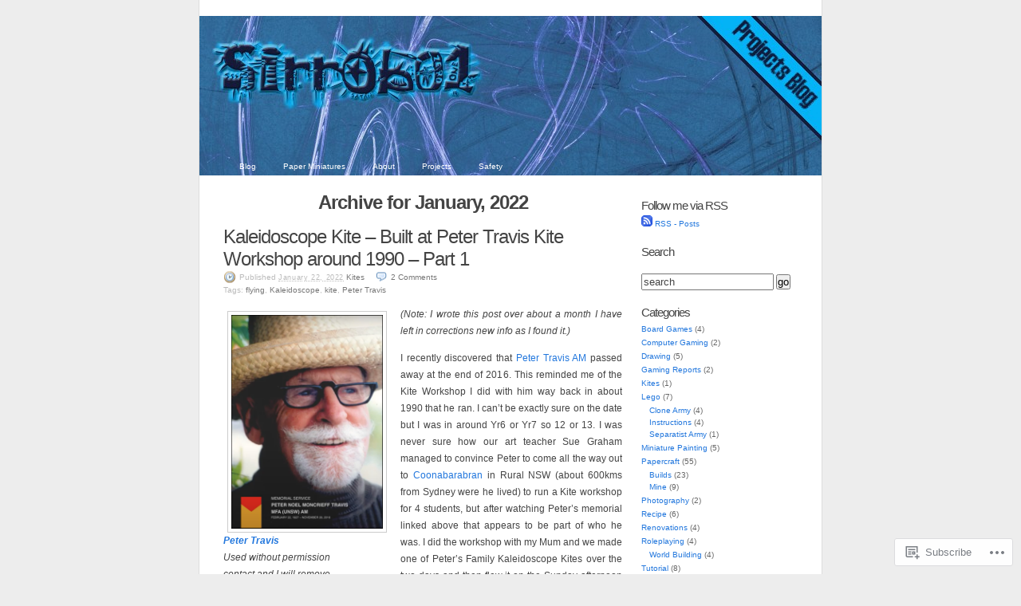

--- FILE ---
content_type: text/html; charset=UTF-8
request_url: https://sirrob01.com/2022/01/
body_size: 32759
content:
<!DOCTYPE html PUBLIC "-//W3C//DTD XHTML 1.0 Transitional//EN" "http://www.w3.org/TR/xhtml1/DTD/xhtml1-transitional.dtd">
<html xmlns="http://www.w3.org/1999/xhtml" lang="en">
<head profile="http://gmpg.org/xfn/11">
	<meta http-equiv="Content-Type" content="text/html; charset=UTF-8" />
	<title>January | 2022 | Sirrob01</title>
	<link rel="pingback" href="https://sirrob01.com/xmlrpc.php" />
	<meta name='robots' content='max-image-preview:large' />
<meta name="google-site-verification" content="O986_EEsLAqEEyBrJFrOOS4RCM4hnWm-OpSQf5wbzj4" />

<!-- Async WordPress.com Remote Login -->
<script id="wpcom_remote_login_js">
var wpcom_remote_login_extra_auth = '';
function wpcom_remote_login_remove_dom_node_id( element_id ) {
	var dom_node = document.getElementById( element_id );
	if ( dom_node ) { dom_node.parentNode.removeChild( dom_node ); }
}
function wpcom_remote_login_remove_dom_node_classes( class_name ) {
	var dom_nodes = document.querySelectorAll( '.' + class_name );
	for ( var i = 0; i < dom_nodes.length; i++ ) {
		dom_nodes[ i ].parentNode.removeChild( dom_nodes[ i ] );
	}
}
function wpcom_remote_login_final_cleanup() {
	wpcom_remote_login_remove_dom_node_classes( "wpcom_remote_login_msg" );
	wpcom_remote_login_remove_dom_node_id( "wpcom_remote_login_key" );
	wpcom_remote_login_remove_dom_node_id( "wpcom_remote_login_validate" );
	wpcom_remote_login_remove_dom_node_id( "wpcom_remote_login_js" );
	wpcom_remote_login_remove_dom_node_id( "wpcom_request_access_iframe" );
	wpcom_remote_login_remove_dom_node_id( "wpcom_request_access_styles" );
}

// Watch for messages back from the remote login
window.addEventListener( "message", function( e ) {
	if ( e.origin === "https://r-login.wordpress.com" ) {
		var data = {};
		try {
			data = JSON.parse( e.data );
		} catch( e ) {
			wpcom_remote_login_final_cleanup();
			return;
		}

		if ( data.msg === 'LOGIN' ) {
			// Clean up the login check iframe
			wpcom_remote_login_remove_dom_node_id( "wpcom_remote_login_key" );

			var id_regex = new RegExp( /^[0-9]+$/ );
			var token_regex = new RegExp( /^.*|.*|.*$/ );
			if (
				token_regex.test( data.token )
				&& id_regex.test( data.wpcomid )
			) {
				// We have everything we need to ask for a login
				var script = document.createElement( "script" );
				script.setAttribute( "id", "wpcom_remote_login_validate" );
				script.src = '/remote-login.php?wpcom_remote_login=validate'
					+ '&wpcomid=' + data.wpcomid
					+ '&token=' + encodeURIComponent( data.token )
					+ '&host=' + window.location.protocol
					+ '//' + window.location.hostname
					+ '&postid=2780'
					+ '&is_singular=';
				document.body.appendChild( script );
			}

			return;
		}

		// Safari ITP, not logged in, so redirect
		if ( data.msg === 'LOGIN-REDIRECT' ) {
			window.location = 'https://wordpress.com/log-in?redirect_to=' + window.location.href;
			return;
		}

		// Safari ITP, storage access failed, remove the request
		if ( data.msg === 'LOGIN-REMOVE' ) {
			var css_zap = 'html { -webkit-transition: margin-top 1s; transition: margin-top 1s; } /* 9001 */ html { margin-top: 0 !important; } * html body { margin-top: 0 !important; } @media screen and ( max-width: 782px ) { html { margin-top: 0 !important; } * html body { margin-top: 0 !important; } }';
			var style_zap = document.createElement( 'style' );
			style_zap.type = 'text/css';
			style_zap.appendChild( document.createTextNode( css_zap ) );
			document.body.appendChild( style_zap );

			var e = document.getElementById( 'wpcom_request_access_iframe' );
			e.parentNode.removeChild( e );

			document.cookie = 'wordpress_com_login_access=denied; path=/; max-age=31536000';

			return;
		}

		// Safari ITP
		if ( data.msg === 'REQUEST_ACCESS' ) {
			console.log( 'request access: safari' );

			// Check ITP iframe enable/disable knob
			if ( wpcom_remote_login_extra_auth !== 'safari_itp_iframe' ) {
				return;
			}

			// If we are in a "private window" there is no ITP.
			var private_window = false;
			try {
				var opendb = window.openDatabase( null, null, null, null );
			} catch( e ) {
				private_window = true;
			}

			if ( private_window ) {
				console.log( 'private window' );
				return;
			}

			var iframe = document.createElement( 'iframe' );
			iframe.id = 'wpcom_request_access_iframe';
			iframe.setAttribute( 'scrolling', 'no' );
			iframe.setAttribute( 'sandbox', 'allow-storage-access-by-user-activation allow-scripts allow-same-origin allow-top-navigation-by-user-activation' );
			iframe.src = 'https://r-login.wordpress.com/remote-login.php?wpcom_remote_login=request_access&origin=' + encodeURIComponent( data.origin ) + '&wpcomid=' + encodeURIComponent( data.wpcomid );

			var css = 'html { -webkit-transition: margin-top 1s; transition: margin-top 1s; } /* 9001 */ html { margin-top: 46px !important; } * html body { margin-top: 46px !important; } @media screen and ( max-width: 660px ) { html { margin-top: 71px !important; } * html body { margin-top: 71px !important; } #wpcom_request_access_iframe { display: block; height: 71px !important; } } #wpcom_request_access_iframe { border: 0px; height: 46px; position: fixed; top: 0; left: 0; width: 100%; min-width: 100%; z-index: 99999; background: #23282d; } ';

			var style = document.createElement( 'style' );
			style.type = 'text/css';
			style.id = 'wpcom_request_access_styles';
			style.appendChild( document.createTextNode( css ) );
			document.body.appendChild( style );

			document.body.appendChild( iframe );
		}

		if ( data.msg === 'DONE' ) {
			wpcom_remote_login_final_cleanup();
		}
	}
}, false );

// Inject the remote login iframe after the page has had a chance to load
// more critical resources
window.addEventListener( "DOMContentLoaded", function( e ) {
	var iframe = document.createElement( "iframe" );
	iframe.style.display = "none";
	iframe.setAttribute( "scrolling", "no" );
	iframe.setAttribute( "id", "wpcom_remote_login_key" );
	iframe.src = "https://r-login.wordpress.com/remote-login.php"
		+ "?wpcom_remote_login=key"
		+ "&origin=aHR0cHM6Ly9zaXJyb2IwMS5jb20%3D"
		+ "&wpcomid=11253156"
		+ "&time=" + Math.floor( Date.now() / 1000 );
	document.body.appendChild( iframe );
}, false );
</script>
<link rel='dns-prefetch' href='//s0.wp.com' />
<link rel="alternate" type="application/rss+xml" title="Sirrob01 &raquo; Feed" href="https://sirrob01.com/feed/" />
<link rel="alternate" type="application/rss+xml" title="Sirrob01 &raquo; Comments Feed" href="https://sirrob01.com/comments/feed/" />
	<script type="text/javascript">
		/* <![CDATA[ */
		function addLoadEvent(func) {
			var oldonload = window.onload;
			if (typeof window.onload != 'function') {
				window.onload = func;
			} else {
				window.onload = function () {
					oldonload();
					func();
				}
			}
		}
		/* ]]> */
	</script>
	<link crossorigin='anonymous' rel='stylesheet' id='all-css-0-1' href='/_static/??/wp-content/mu-plugins/likes/jetpack-likes.css,/wp-content/mu-plugins/infinity/themes/pub/k2.css?m=1743883414j&cssminify=yes' type='text/css' media='all' />
<style id='wp-emoji-styles-inline-css'>

	img.wp-smiley, img.emoji {
		display: inline !important;
		border: none !important;
		box-shadow: none !important;
		height: 1em !important;
		width: 1em !important;
		margin: 0 0.07em !important;
		vertical-align: -0.1em !important;
		background: none !important;
		padding: 0 !important;
	}
/*# sourceURL=wp-emoji-styles-inline-css */
</style>
<link crossorigin='anonymous' rel='stylesheet' id='all-css-2-1' href='/wp-content/plugins/gutenberg-core/v22.2.0/build/styles/block-library/style.css?m=1764855221i&cssminify=yes' type='text/css' media='all' />
<style id='wp-block-library-inline-css'>
.has-text-align-justify {
	text-align:justify;
}
.has-text-align-justify{text-align:justify;}

/*# sourceURL=wp-block-library-inline-css */
</style><style id='wp-block-paragraph-inline-css'>
.is-small-text{font-size:.875em}.is-regular-text{font-size:1em}.is-large-text{font-size:2.25em}.is-larger-text{font-size:3em}.has-drop-cap:not(:focus):first-letter{float:left;font-size:8.4em;font-style:normal;font-weight:100;line-height:.68;margin:.05em .1em 0 0;text-transform:uppercase}body.rtl .has-drop-cap:not(:focus):first-letter{float:none;margin-left:.1em}p.has-drop-cap.has-background{overflow:hidden}:root :where(p.has-background){padding:1.25em 2.375em}:where(p.has-text-color:not(.has-link-color)) a{color:inherit}p.has-text-align-left[style*="writing-mode:vertical-lr"],p.has-text-align-right[style*="writing-mode:vertical-rl"]{rotate:180deg}
/*# sourceURL=/wp-content/plugins/gutenberg-core/v22.2.0/build/styles/block-library/paragraph/style.css */
</style>
<style id='wp-block-quote-inline-css'>
.wp-block-quote{box-sizing:border-box;overflow-wrap:break-word}.wp-block-quote.is-large:where(:not(.is-style-plain)),.wp-block-quote.is-style-large:where(:not(.is-style-plain)){margin-bottom:1em;padding:0 1em}.wp-block-quote.is-large:where(:not(.is-style-plain)) p,.wp-block-quote.is-style-large:where(:not(.is-style-plain)) p{font-size:1.5em;font-style:italic;line-height:1.6}.wp-block-quote.is-large:where(:not(.is-style-plain)) cite,.wp-block-quote.is-large:where(:not(.is-style-plain)) footer,.wp-block-quote.is-style-large:where(:not(.is-style-plain)) cite,.wp-block-quote.is-style-large:where(:not(.is-style-plain)) footer{font-size:1.125em;text-align:right}.wp-block-quote>cite{display:block}
/*# sourceURL=/wp-content/plugins/gutenberg-core/v22.2.0/build/styles/block-library/quote/style.css */
</style>
<style id='wp-block-gallery-inline-css'>
.blocks-gallery-grid:not(.has-nested-images),.wp-block-gallery:not(.has-nested-images){display:flex;flex-wrap:wrap;list-style-type:none;margin:0;padding:0}.blocks-gallery-grid:not(.has-nested-images) .blocks-gallery-image,.blocks-gallery-grid:not(.has-nested-images) .blocks-gallery-item,.wp-block-gallery:not(.has-nested-images) .blocks-gallery-image,.wp-block-gallery:not(.has-nested-images) .blocks-gallery-item{display:flex;flex-direction:column;flex-grow:1;justify-content:center;margin:0 1em 1em 0;position:relative;width:calc(50% - 1em)}.blocks-gallery-grid:not(.has-nested-images) .blocks-gallery-image:nth-of-type(2n),.blocks-gallery-grid:not(.has-nested-images) .blocks-gallery-item:nth-of-type(2n),.wp-block-gallery:not(.has-nested-images) .blocks-gallery-image:nth-of-type(2n),.wp-block-gallery:not(.has-nested-images) .blocks-gallery-item:nth-of-type(2n){margin-right:0}.blocks-gallery-grid:not(.has-nested-images) .blocks-gallery-image figure,.blocks-gallery-grid:not(.has-nested-images) .blocks-gallery-item figure,.wp-block-gallery:not(.has-nested-images) .blocks-gallery-image figure,.wp-block-gallery:not(.has-nested-images) .blocks-gallery-item figure{align-items:flex-end;display:flex;height:100%;justify-content:flex-start;margin:0}.blocks-gallery-grid:not(.has-nested-images) .blocks-gallery-image img,.blocks-gallery-grid:not(.has-nested-images) .blocks-gallery-item img,.wp-block-gallery:not(.has-nested-images) .blocks-gallery-image img,.wp-block-gallery:not(.has-nested-images) .blocks-gallery-item img{display:block;height:auto;max-width:100%;width:auto}.blocks-gallery-grid:not(.has-nested-images) .blocks-gallery-image figcaption,.blocks-gallery-grid:not(.has-nested-images) .blocks-gallery-item figcaption,.wp-block-gallery:not(.has-nested-images) .blocks-gallery-image figcaption,.wp-block-gallery:not(.has-nested-images) .blocks-gallery-item figcaption{background:linear-gradient(0deg,#000000b3,#0000004d 70%,#0000);bottom:0;box-sizing:border-box;color:#fff;font-size:.8em;margin:0;max-height:100%;overflow:auto;padding:3em .77em .7em;position:absolute;text-align:center;width:100%;z-index:2}.blocks-gallery-grid:not(.has-nested-images) .blocks-gallery-image figcaption img,.blocks-gallery-grid:not(.has-nested-images) .blocks-gallery-item figcaption img,.wp-block-gallery:not(.has-nested-images) .blocks-gallery-image figcaption img,.wp-block-gallery:not(.has-nested-images) .blocks-gallery-item figcaption img{display:inline}.blocks-gallery-grid:not(.has-nested-images) figcaption,.wp-block-gallery:not(.has-nested-images) figcaption{flex-grow:1}.blocks-gallery-grid:not(.has-nested-images).is-cropped .blocks-gallery-image a,.blocks-gallery-grid:not(.has-nested-images).is-cropped .blocks-gallery-image img,.blocks-gallery-grid:not(.has-nested-images).is-cropped .blocks-gallery-item a,.blocks-gallery-grid:not(.has-nested-images).is-cropped .blocks-gallery-item img,.wp-block-gallery:not(.has-nested-images).is-cropped .blocks-gallery-image a,.wp-block-gallery:not(.has-nested-images).is-cropped .blocks-gallery-image img,.wp-block-gallery:not(.has-nested-images).is-cropped .blocks-gallery-item a,.wp-block-gallery:not(.has-nested-images).is-cropped .blocks-gallery-item img{flex:1;height:100%;object-fit:cover;width:100%}.blocks-gallery-grid:not(.has-nested-images).columns-1 .blocks-gallery-image,.blocks-gallery-grid:not(.has-nested-images).columns-1 .blocks-gallery-item,.wp-block-gallery:not(.has-nested-images).columns-1 .blocks-gallery-image,.wp-block-gallery:not(.has-nested-images).columns-1 .blocks-gallery-item{margin-right:0;width:100%}@media (min-width:600px){.blocks-gallery-grid:not(.has-nested-images).columns-3 .blocks-gallery-image,.blocks-gallery-grid:not(.has-nested-images).columns-3 .blocks-gallery-item,.wp-block-gallery:not(.has-nested-images).columns-3 .blocks-gallery-image,.wp-block-gallery:not(.has-nested-images).columns-3 .blocks-gallery-item{margin-right:1em;width:calc(33.33333% - .66667em)}.blocks-gallery-grid:not(.has-nested-images).columns-4 .blocks-gallery-image,.blocks-gallery-grid:not(.has-nested-images).columns-4 .blocks-gallery-item,.wp-block-gallery:not(.has-nested-images).columns-4 .blocks-gallery-image,.wp-block-gallery:not(.has-nested-images).columns-4 .blocks-gallery-item{margin-right:1em;width:calc(25% - .75em)}.blocks-gallery-grid:not(.has-nested-images).columns-5 .blocks-gallery-image,.blocks-gallery-grid:not(.has-nested-images).columns-5 .blocks-gallery-item,.wp-block-gallery:not(.has-nested-images).columns-5 .blocks-gallery-image,.wp-block-gallery:not(.has-nested-images).columns-5 .blocks-gallery-item{margin-right:1em;width:calc(20% - .8em)}.blocks-gallery-grid:not(.has-nested-images).columns-6 .blocks-gallery-image,.blocks-gallery-grid:not(.has-nested-images).columns-6 .blocks-gallery-item,.wp-block-gallery:not(.has-nested-images).columns-6 .blocks-gallery-image,.wp-block-gallery:not(.has-nested-images).columns-6 .blocks-gallery-item{margin-right:1em;width:calc(16.66667% - .83333em)}.blocks-gallery-grid:not(.has-nested-images).columns-7 .blocks-gallery-image,.blocks-gallery-grid:not(.has-nested-images).columns-7 .blocks-gallery-item,.wp-block-gallery:not(.has-nested-images).columns-7 .blocks-gallery-image,.wp-block-gallery:not(.has-nested-images).columns-7 .blocks-gallery-item{margin-right:1em;width:calc(14.28571% - .85714em)}.blocks-gallery-grid:not(.has-nested-images).columns-8 .blocks-gallery-image,.blocks-gallery-grid:not(.has-nested-images).columns-8 .blocks-gallery-item,.wp-block-gallery:not(.has-nested-images).columns-8 .blocks-gallery-image,.wp-block-gallery:not(.has-nested-images).columns-8 .blocks-gallery-item{margin-right:1em;width:calc(12.5% - .875em)}.blocks-gallery-grid:not(.has-nested-images).columns-1 .blocks-gallery-image:nth-of-type(1n),.blocks-gallery-grid:not(.has-nested-images).columns-1 .blocks-gallery-item:nth-of-type(1n),.blocks-gallery-grid:not(.has-nested-images).columns-2 .blocks-gallery-image:nth-of-type(2n),.blocks-gallery-grid:not(.has-nested-images).columns-2 .blocks-gallery-item:nth-of-type(2n),.blocks-gallery-grid:not(.has-nested-images).columns-3 .blocks-gallery-image:nth-of-type(3n),.blocks-gallery-grid:not(.has-nested-images).columns-3 .blocks-gallery-item:nth-of-type(3n),.blocks-gallery-grid:not(.has-nested-images).columns-4 .blocks-gallery-image:nth-of-type(4n),.blocks-gallery-grid:not(.has-nested-images).columns-4 .blocks-gallery-item:nth-of-type(4n),.blocks-gallery-grid:not(.has-nested-images).columns-5 .blocks-gallery-image:nth-of-type(5n),.blocks-gallery-grid:not(.has-nested-images).columns-5 .blocks-gallery-item:nth-of-type(5n),.blocks-gallery-grid:not(.has-nested-images).columns-6 .blocks-gallery-image:nth-of-type(6n),.blocks-gallery-grid:not(.has-nested-images).columns-6 .blocks-gallery-item:nth-of-type(6n),.blocks-gallery-grid:not(.has-nested-images).columns-7 .blocks-gallery-image:nth-of-type(7n),.blocks-gallery-grid:not(.has-nested-images).columns-7 .blocks-gallery-item:nth-of-type(7n),.blocks-gallery-grid:not(.has-nested-images).columns-8 .blocks-gallery-image:nth-of-type(8n),.blocks-gallery-grid:not(.has-nested-images).columns-8 .blocks-gallery-item:nth-of-type(8n),.wp-block-gallery:not(.has-nested-images).columns-1 .blocks-gallery-image:nth-of-type(1n),.wp-block-gallery:not(.has-nested-images).columns-1 .blocks-gallery-item:nth-of-type(1n),.wp-block-gallery:not(.has-nested-images).columns-2 .blocks-gallery-image:nth-of-type(2n),.wp-block-gallery:not(.has-nested-images).columns-2 .blocks-gallery-item:nth-of-type(2n),.wp-block-gallery:not(.has-nested-images).columns-3 .blocks-gallery-image:nth-of-type(3n),.wp-block-gallery:not(.has-nested-images).columns-3 .blocks-gallery-item:nth-of-type(3n),.wp-block-gallery:not(.has-nested-images).columns-4 .blocks-gallery-image:nth-of-type(4n),.wp-block-gallery:not(.has-nested-images).columns-4 .blocks-gallery-item:nth-of-type(4n),.wp-block-gallery:not(.has-nested-images).columns-5 .blocks-gallery-image:nth-of-type(5n),.wp-block-gallery:not(.has-nested-images).columns-5 .blocks-gallery-item:nth-of-type(5n),.wp-block-gallery:not(.has-nested-images).columns-6 .blocks-gallery-image:nth-of-type(6n),.wp-block-gallery:not(.has-nested-images).columns-6 .blocks-gallery-item:nth-of-type(6n),.wp-block-gallery:not(.has-nested-images).columns-7 .blocks-gallery-image:nth-of-type(7n),.wp-block-gallery:not(.has-nested-images).columns-7 .blocks-gallery-item:nth-of-type(7n),.wp-block-gallery:not(.has-nested-images).columns-8 .blocks-gallery-image:nth-of-type(8n),.wp-block-gallery:not(.has-nested-images).columns-8 .blocks-gallery-item:nth-of-type(8n){margin-right:0}}.blocks-gallery-grid:not(.has-nested-images) .blocks-gallery-image:last-child,.blocks-gallery-grid:not(.has-nested-images) .blocks-gallery-item:last-child,.wp-block-gallery:not(.has-nested-images) .blocks-gallery-image:last-child,.wp-block-gallery:not(.has-nested-images) .blocks-gallery-item:last-child{margin-right:0}.blocks-gallery-grid:not(.has-nested-images).alignleft,.blocks-gallery-grid:not(.has-nested-images).alignright,.wp-block-gallery:not(.has-nested-images).alignleft,.wp-block-gallery:not(.has-nested-images).alignright{max-width:420px;width:100%}.blocks-gallery-grid:not(.has-nested-images).aligncenter .blocks-gallery-item figure,.wp-block-gallery:not(.has-nested-images).aligncenter .blocks-gallery-item figure{justify-content:center}.wp-block-gallery:not(.is-cropped) .blocks-gallery-item{align-self:flex-start}figure.wp-block-gallery.has-nested-images{align-items:normal}.wp-block-gallery.has-nested-images figure.wp-block-image:not(#individual-image){margin:0;width:calc(50% - var(--wp--style--unstable-gallery-gap, 16px)/2)}.wp-block-gallery.has-nested-images figure.wp-block-image{box-sizing:border-box;display:flex;flex-direction:column;flex-grow:1;justify-content:center;max-width:100%;position:relative}.wp-block-gallery.has-nested-images figure.wp-block-image>a,.wp-block-gallery.has-nested-images figure.wp-block-image>div{flex-direction:column;flex-grow:1;margin:0}.wp-block-gallery.has-nested-images figure.wp-block-image img{display:block;height:auto;max-width:100%!important;width:auto}.wp-block-gallery.has-nested-images figure.wp-block-image figcaption,.wp-block-gallery.has-nested-images figure.wp-block-image:has(figcaption):before{bottom:0;left:0;max-height:100%;position:absolute;right:0}.wp-block-gallery.has-nested-images figure.wp-block-image:has(figcaption):before{backdrop-filter:blur(3px);content:"";height:100%;-webkit-mask-image:linear-gradient(0deg,#000 20%,#0000);mask-image:linear-gradient(0deg,#000 20%,#0000);max-height:40%;pointer-events:none}.wp-block-gallery.has-nested-images figure.wp-block-image figcaption{box-sizing:border-box;color:#fff;font-size:13px;margin:0;overflow:auto;padding:1em;text-align:center;text-shadow:0 0 1.5px #000}.wp-block-gallery.has-nested-images figure.wp-block-image figcaption::-webkit-scrollbar{height:12px;width:12px}.wp-block-gallery.has-nested-images figure.wp-block-image figcaption::-webkit-scrollbar-track{background-color:initial}.wp-block-gallery.has-nested-images figure.wp-block-image figcaption::-webkit-scrollbar-thumb{background-clip:padding-box;background-color:initial;border:3px solid #0000;border-radius:8px}.wp-block-gallery.has-nested-images figure.wp-block-image figcaption:focus-within::-webkit-scrollbar-thumb,.wp-block-gallery.has-nested-images figure.wp-block-image figcaption:focus::-webkit-scrollbar-thumb,.wp-block-gallery.has-nested-images figure.wp-block-image figcaption:hover::-webkit-scrollbar-thumb{background-color:#fffc}.wp-block-gallery.has-nested-images figure.wp-block-image figcaption{scrollbar-color:#0000 #0000;scrollbar-gutter:stable both-edges;scrollbar-width:thin}.wp-block-gallery.has-nested-images figure.wp-block-image figcaption:focus,.wp-block-gallery.has-nested-images figure.wp-block-image figcaption:focus-within,.wp-block-gallery.has-nested-images figure.wp-block-image figcaption:hover{scrollbar-color:#fffc #0000}.wp-block-gallery.has-nested-images figure.wp-block-image figcaption{will-change:transform}@media (hover:none){.wp-block-gallery.has-nested-images figure.wp-block-image figcaption{scrollbar-color:#fffc #0000}}.wp-block-gallery.has-nested-images figure.wp-block-image figcaption{background:linear-gradient(0deg,#0006,#0000)}.wp-block-gallery.has-nested-images figure.wp-block-image figcaption img{display:inline}.wp-block-gallery.has-nested-images figure.wp-block-image figcaption a{color:inherit}.wp-block-gallery.has-nested-images figure.wp-block-image.has-custom-border img{box-sizing:border-box}.wp-block-gallery.has-nested-images figure.wp-block-image.has-custom-border>a,.wp-block-gallery.has-nested-images figure.wp-block-image.has-custom-border>div,.wp-block-gallery.has-nested-images figure.wp-block-image.is-style-rounded>a,.wp-block-gallery.has-nested-images figure.wp-block-image.is-style-rounded>div{flex:1 1 auto}.wp-block-gallery.has-nested-images figure.wp-block-image.has-custom-border figcaption,.wp-block-gallery.has-nested-images figure.wp-block-image.is-style-rounded figcaption{background:none;color:inherit;flex:initial;margin:0;padding:10px 10px 9px;position:relative;text-shadow:none}.wp-block-gallery.has-nested-images figure.wp-block-image.has-custom-border:before,.wp-block-gallery.has-nested-images figure.wp-block-image.is-style-rounded:before{content:none}.wp-block-gallery.has-nested-images figcaption{flex-basis:100%;flex-grow:1;text-align:center}.wp-block-gallery.has-nested-images:not(.is-cropped) figure.wp-block-image:not(#individual-image){margin-bottom:auto;margin-top:0}.wp-block-gallery.has-nested-images.is-cropped figure.wp-block-image:not(#individual-image){align-self:inherit}.wp-block-gallery.has-nested-images.is-cropped figure.wp-block-image:not(#individual-image)>a,.wp-block-gallery.has-nested-images.is-cropped figure.wp-block-image:not(#individual-image)>div:not(.components-drop-zone){display:flex}.wp-block-gallery.has-nested-images.is-cropped figure.wp-block-image:not(#individual-image) a,.wp-block-gallery.has-nested-images.is-cropped figure.wp-block-image:not(#individual-image) img{flex:1 0 0%;height:100%;object-fit:cover;width:100%}.wp-block-gallery.has-nested-images.columns-1 figure.wp-block-image:not(#individual-image){width:100%}@media (min-width:600px){.wp-block-gallery.has-nested-images.columns-3 figure.wp-block-image:not(#individual-image){width:calc(33.33333% - var(--wp--style--unstable-gallery-gap, 16px)*.66667)}.wp-block-gallery.has-nested-images.columns-4 figure.wp-block-image:not(#individual-image){width:calc(25% - var(--wp--style--unstable-gallery-gap, 16px)*.75)}.wp-block-gallery.has-nested-images.columns-5 figure.wp-block-image:not(#individual-image){width:calc(20% - var(--wp--style--unstable-gallery-gap, 16px)*.8)}.wp-block-gallery.has-nested-images.columns-6 figure.wp-block-image:not(#individual-image){width:calc(16.66667% - var(--wp--style--unstable-gallery-gap, 16px)*.83333)}.wp-block-gallery.has-nested-images.columns-7 figure.wp-block-image:not(#individual-image){width:calc(14.28571% - var(--wp--style--unstable-gallery-gap, 16px)*.85714)}.wp-block-gallery.has-nested-images.columns-8 figure.wp-block-image:not(#individual-image){width:calc(12.5% - var(--wp--style--unstable-gallery-gap, 16px)*.875)}.wp-block-gallery.has-nested-images.columns-default figure.wp-block-image:not(#individual-image){width:calc(33.33% - var(--wp--style--unstable-gallery-gap, 16px)*.66667)}.wp-block-gallery.has-nested-images.columns-default figure.wp-block-image:not(#individual-image):first-child:nth-last-child(2),.wp-block-gallery.has-nested-images.columns-default figure.wp-block-image:not(#individual-image):first-child:nth-last-child(2)~figure.wp-block-image:not(#individual-image){width:calc(50% - var(--wp--style--unstable-gallery-gap, 16px)*.5)}.wp-block-gallery.has-nested-images.columns-default figure.wp-block-image:not(#individual-image):first-child:last-child{width:100%}}.wp-block-gallery.has-nested-images.alignleft,.wp-block-gallery.has-nested-images.alignright{max-width:420px;width:100%}.wp-block-gallery.has-nested-images.aligncenter{justify-content:center}
/*# sourceURL=/wp-content/plugins/gutenberg-core/v22.2.0/build/styles/block-library/gallery/style.css */
</style>
<style id='wp-block-image-inline-css'>
.wp-block-image>a,.wp-block-image>figure>a{display:inline-block}.wp-block-image img{box-sizing:border-box;height:auto;max-width:100%;vertical-align:bottom}@media not (prefers-reduced-motion){.wp-block-image img.hide{visibility:hidden}.wp-block-image img.show{animation:show-content-image .4s}}.wp-block-image[style*=border-radius] img,.wp-block-image[style*=border-radius]>a{border-radius:inherit}.wp-block-image.has-custom-border img{box-sizing:border-box}.wp-block-image.aligncenter{text-align:center}.wp-block-image.alignfull>a,.wp-block-image.alignwide>a{width:100%}.wp-block-image.alignfull img,.wp-block-image.alignwide img{height:auto;width:100%}.wp-block-image .aligncenter,.wp-block-image .alignleft,.wp-block-image .alignright,.wp-block-image.aligncenter,.wp-block-image.alignleft,.wp-block-image.alignright{display:table}.wp-block-image .aligncenter>figcaption,.wp-block-image .alignleft>figcaption,.wp-block-image .alignright>figcaption,.wp-block-image.aligncenter>figcaption,.wp-block-image.alignleft>figcaption,.wp-block-image.alignright>figcaption{caption-side:bottom;display:table-caption}.wp-block-image .alignleft{float:left;margin:.5em 1em .5em 0}.wp-block-image .alignright{float:right;margin:.5em 0 .5em 1em}.wp-block-image .aligncenter{margin-left:auto;margin-right:auto}.wp-block-image :where(figcaption){margin-bottom:1em;margin-top:.5em}.wp-block-image.is-style-circle-mask img{border-radius:9999px}@supports ((-webkit-mask-image:none) or (mask-image:none)) or (-webkit-mask-image:none){.wp-block-image.is-style-circle-mask img{border-radius:0;-webkit-mask-image:url('data:image/svg+xml;utf8,<svg viewBox="0 0 100 100" xmlns="http://www.w3.org/2000/svg"><circle cx="50" cy="50" r="50"/></svg>');mask-image:url('data:image/svg+xml;utf8,<svg viewBox="0 0 100 100" xmlns="http://www.w3.org/2000/svg"><circle cx="50" cy="50" r="50"/></svg>');mask-mode:alpha;-webkit-mask-position:center;mask-position:center;-webkit-mask-repeat:no-repeat;mask-repeat:no-repeat;-webkit-mask-size:contain;mask-size:contain}}:root :where(.wp-block-image.is-style-rounded img,.wp-block-image .is-style-rounded img){border-radius:9999px}.wp-block-image figure{margin:0}.wp-lightbox-container{display:flex;flex-direction:column;position:relative}.wp-lightbox-container img{cursor:zoom-in}.wp-lightbox-container img:hover+button{opacity:1}.wp-lightbox-container button{align-items:center;backdrop-filter:blur(16px) saturate(180%);background-color:#5a5a5a40;border:none;border-radius:4px;cursor:zoom-in;display:flex;height:20px;justify-content:center;opacity:0;padding:0;position:absolute;right:16px;text-align:center;top:16px;width:20px;z-index:100}@media not (prefers-reduced-motion){.wp-lightbox-container button{transition:opacity .2s ease}}.wp-lightbox-container button:focus-visible{outline:3px auto #5a5a5a40;outline:3px auto -webkit-focus-ring-color;outline-offset:3px}.wp-lightbox-container button:hover{cursor:pointer;opacity:1}.wp-lightbox-container button:focus{opacity:1}.wp-lightbox-container button:focus,.wp-lightbox-container button:hover,.wp-lightbox-container button:not(:hover):not(:active):not(.has-background){background-color:#5a5a5a40;border:none}.wp-lightbox-overlay{box-sizing:border-box;cursor:zoom-out;height:100vh;left:0;overflow:hidden;position:fixed;top:0;visibility:hidden;width:100%;z-index:100000}.wp-lightbox-overlay .close-button{align-items:center;cursor:pointer;display:flex;justify-content:center;min-height:40px;min-width:40px;padding:0;position:absolute;right:calc(env(safe-area-inset-right) + 16px);top:calc(env(safe-area-inset-top) + 16px);z-index:5000000}.wp-lightbox-overlay .close-button:focus,.wp-lightbox-overlay .close-button:hover,.wp-lightbox-overlay .close-button:not(:hover):not(:active):not(.has-background){background:none;border:none}.wp-lightbox-overlay .lightbox-image-container{height:var(--wp--lightbox-container-height);left:50%;overflow:hidden;position:absolute;top:50%;transform:translate(-50%,-50%);transform-origin:top left;width:var(--wp--lightbox-container-width);z-index:9999999999}.wp-lightbox-overlay .wp-block-image{align-items:center;box-sizing:border-box;display:flex;height:100%;justify-content:center;margin:0;position:relative;transform-origin:0 0;width:100%;z-index:3000000}.wp-lightbox-overlay .wp-block-image img{height:var(--wp--lightbox-image-height);min-height:var(--wp--lightbox-image-height);min-width:var(--wp--lightbox-image-width);width:var(--wp--lightbox-image-width)}.wp-lightbox-overlay .wp-block-image figcaption{display:none}.wp-lightbox-overlay button{background:none;border:none}.wp-lightbox-overlay .scrim{background-color:#fff;height:100%;opacity:.9;position:absolute;width:100%;z-index:2000000}.wp-lightbox-overlay.active{visibility:visible}@media not (prefers-reduced-motion){.wp-lightbox-overlay.active{animation:turn-on-visibility .25s both}.wp-lightbox-overlay.active img{animation:turn-on-visibility .35s both}.wp-lightbox-overlay.show-closing-animation:not(.active){animation:turn-off-visibility .35s both}.wp-lightbox-overlay.show-closing-animation:not(.active) img{animation:turn-off-visibility .25s both}.wp-lightbox-overlay.zoom.active{animation:none;opacity:1;visibility:visible}.wp-lightbox-overlay.zoom.active .lightbox-image-container{animation:lightbox-zoom-in .4s}.wp-lightbox-overlay.zoom.active .lightbox-image-container img{animation:none}.wp-lightbox-overlay.zoom.active .scrim{animation:turn-on-visibility .4s forwards}.wp-lightbox-overlay.zoom.show-closing-animation:not(.active){animation:none}.wp-lightbox-overlay.zoom.show-closing-animation:not(.active) .lightbox-image-container{animation:lightbox-zoom-out .4s}.wp-lightbox-overlay.zoom.show-closing-animation:not(.active) .lightbox-image-container img{animation:none}.wp-lightbox-overlay.zoom.show-closing-animation:not(.active) .scrim{animation:turn-off-visibility .4s forwards}}@keyframes show-content-image{0%{visibility:hidden}99%{visibility:hidden}to{visibility:visible}}@keyframes turn-on-visibility{0%{opacity:0}to{opacity:1}}@keyframes turn-off-visibility{0%{opacity:1;visibility:visible}99%{opacity:0;visibility:visible}to{opacity:0;visibility:hidden}}@keyframes lightbox-zoom-in{0%{transform:translate(calc((-100vw + var(--wp--lightbox-scrollbar-width))/2 + var(--wp--lightbox-initial-left-position)),calc(-50vh + var(--wp--lightbox-initial-top-position))) scale(var(--wp--lightbox-scale))}to{transform:translate(-50%,-50%) scale(1)}}@keyframes lightbox-zoom-out{0%{transform:translate(-50%,-50%) scale(1);visibility:visible}99%{visibility:visible}to{transform:translate(calc((-100vw + var(--wp--lightbox-scrollbar-width))/2 + var(--wp--lightbox-initial-left-position)),calc(-50vh + var(--wp--lightbox-initial-top-position))) scale(var(--wp--lightbox-scale));visibility:hidden}}
/*# sourceURL=/wp-content/plugins/gutenberg-core/v22.2.0/build/styles/block-library/image/style.css */
</style>
<style id='wp-block-list-inline-css'>
ol,ul{box-sizing:border-box}:root :where(.wp-block-list.has-background){padding:1.25em 2.375em}
/*# sourceURL=/wp-content/plugins/gutenberg-core/v22.2.0/build/styles/block-library/list/style.css */
</style>
<style id='global-styles-inline-css'>
:root{--wp--preset--aspect-ratio--square: 1;--wp--preset--aspect-ratio--4-3: 4/3;--wp--preset--aspect-ratio--3-4: 3/4;--wp--preset--aspect-ratio--3-2: 3/2;--wp--preset--aspect-ratio--2-3: 2/3;--wp--preset--aspect-ratio--16-9: 16/9;--wp--preset--aspect-ratio--9-16: 9/16;--wp--preset--color--black: #000000;--wp--preset--color--cyan-bluish-gray: #abb8c3;--wp--preset--color--white: #ffffff;--wp--preset--color--pale-pink: #f78da7;--wp--preset--color--vivid-red: #cf2e2e;--wp--preset--color--luminous-vivid-orange: #ff6900;--wp--preset--color--luminous-vivid-amber: #fcb900;--wp--preset--color--light-green-cyan: #7bdcb5;--wp--preset--color--vivid-green-cyan: #00d084;--wp--preset--color--pale-cyan-blue: #8ed1fc;--wp--preset--color--vivid-cyan-blue: #0693e3;--wp--preset--color--vivid-purple: #9b51e0;--wp--preset--gradient--vivid-cyan-blue-to-vivid-purple: linear-gradient(135deg,rgb(6,147,227) 0%,rgb(155,81,224) 100%);--wp--preset--gradient--light-green-cyan-to-vivid-green-cyan: linear-gradient(135deg,rgb(122,220,180) 0%,rgb(0,208,130) 100%);--wp--preset--gradient--luminous-vivid-amber-to-luminous-vivid-orange: linear-gradient(135deg,rgb(252,185,0) 0%,rgb(255,105,0) 100%);--wp--preset--gradient--luminous-vivid-orange-to-vivid-red: linear-gradient(135deg,rgb(255,105,0) 0%,rgb(207,46,46) 100%);--wp--preset--gradient--very-light-gray-to-cyan-bluish-gray: linear-gradient(135deg,rgb(238,238,238) 0%,rgb(169,184,195) 100%);--wp--preset--gradient--cool-to-warm-spectrum: linear-gradient(135deg,rgb(74,234,220) 0%,rgb(151,120,209) 20%,rgb(207,42,186) 40%,rgb(238,44,130) 60%,rgb(251,105,98) 80%,rgb(254,248,76) 100%);--wp--preset--gradient--blush-light-purple: linear-gradient(135deg,rgb(255,206,236) 0%,rgb(152,150,240) 100%);--wp--preset--gradient--blush-bordeaux: linear-gradient(135deg,rgb(254,205,165) 0%,rgb(254,45,45) 50%,rgb(107,0,62) 100%);--wp--preset--gradient--luminous-dusk: linear-gradient(135deg,rgb(255,203,112) 0%,rgb(199,81,192) 50%,rgb(65,88,208) 100%);--wp--preset--gradient--pale-ocean: linear-gradient(135deg,rgb(255,245,203) 0%,rgb(182,227,212) 50%,rgb(51,167,181) 100%);--wp--preset--gradient--electric-grass: linear-gradient(135deg,rgb(202,248,128) 0%,rgb(113,206,126) 100%);--wp--preset--gradient--midnight: linear-gradient(135deg,rgb(2,3,129) 0%,rgb(40,116,252) 100%);--wp--preset--font-size--small: 13px;--wp--preset--font-size--medium: 20px;--wp--preset--font-size--large: 36px;--wp--preset--font-size--x-large: 42px;--wp--preset--font-family--albert-sans: 'Albert Sans', sans-serif;--wp--preset--font-family--alegreya: Alegreya, serif;--wp--preset--font-family--arvo: Arvo, serif;--wp--preset--font-family--bodoni-moda: 'Bodoni Moda', serif;--wp--preset--font-family--bricolage-grotesque: 'Bricolage Grotesque', sans-serif;--wp--preset--font-family--cabin: Cabin, sans-serif;--wp--preset--font-family--chivo: Chivo, sans-serif;--wp--preset--font-family--commissioner: Commissioner, sans-serif;--wp--preset--font-family--cormorant: Cormorant, serif;--wp--preset--font-family--courier-prime: 'Courier Prime', monospace;--wp--preset--font-family--crimson-pro: 'Crimson Pro', serif;--wp--preset--font-family--dm-mono: 'DM Mono', monospace;--wp--preset--font-family--dm-sans: 'DM Sans', sans-serif;--wp--preset--font-family--dm-serif-display: 'DM Serif Display', serif;--wp--preset--font-family--domine: Domine, serif;--wp--preset--font-family--eb-garamond: 'EB Garamond', serif;--wp--preset--font-family--epilogue: Epilogue, sans-serif;--wp--preset--font-family--fahkwang: Fahkwang, sans-serif;--wp--preset--font-family--figtree: Figtree, sans-serif;--wp--preset--font-family--fira-sans: 'Fira Sans', sans-serif;--wp--preset--font-family--fjalla-one: 'Fjalla One', sans-serif;--wp--preset--font-family--fraunces: Fraunces, serif;--wp--preset--font-family--gabarito: Gabarito, system-ui;--wp--preset--font-family--ibm-plex-mono: 'IBM Plex Mono', monospace;--wp--preset--font-family--ibm-plex-sans: 'IBM Plex Sans', sans-serif;--wp--preset--font-family--ibarra-real-nova: 'Ibarra Real Nova', serif;--wp--preset--font-family--instrument-serif: 'Instrument Serif', serif;--wp--preset--font-family--inter: Inter, sans-serif;--wp--preset--font-family--josefin-sans: 'Josefin Sans', sans-serif;--wp--preset--font-family--jost: Jost, sans-serif;--wp--preset--font-family--libre-baskerville: 'Libre Baskerville', serif;--wp--preset--font-family--libre-franklin: 'Libre Franklin', sans-serif;--wp--preset--font-family--literata: Literata, serif;--wp--preset--font-family--lora: Lora, serif;--wp--preset--font-family--merriweather: Merriweather, serif;--wp--preset--font-family--montserrat: Montserrat, sans-serif;--wp--preset--font-family--newsreader: Newsreader, serif;--wp--preset--font-family--noto-sans-mono: 'Noto Sans Mono', sans-serif;--wp--preset--font-family--nunito: Nunito, sans-serif;--wp--preset--font-family--open-sans: 'Open Sans', sans-serif;--wp--preset--font-family--overpass: Overpass, sans-serif;--wp--preset--font-family--pt-serif: 'PT Serif', serif;--wp--preset--font-family--petrona: Petrona, serif;--wp--preset--font-family--piazzolla: Piazzolla, serif;--wp--preset--font-family--playfair-display: 'Playfair Display', serif;--wp--preset--font-family--plus-jakarta-sans: 'Plus Jakarta Sans', sans-serif;--wp--preset--font-family--poppins: Poppins, sans-serif;--wp--preset--font-family--raleway: Raleway, sans-serif;--wp--preset--font-family--roboto: Roboto, sans-serif;--wp--preset--font-family--roboto-slab: 'Roboto Slab', serif;--wp--preset--font-family--rubik: Rubik, sans-serif;--wp--preset--font-family--rufina: Rufina, serif;--wp--preset--font-family--sora: Sora, sans-serif;--wp--preset--font-family--source-sans-3: 'Source Sans 3', sans-serif;--wp--preset--font-family--source-serif-4: 'Source Serif 4', serif;--wp--preset--font-family--space-mono: 'Space Mono', monospace;--wp--preset--font-family--syne: Syne, sans-serif;--wp--preset--font-family--texturina: Texturina, serif;--wp--preset--font-family--urbanist: Urbanist, sans-serif;--wp--preset--font-family--work-sans: 'Work Sans', sans-serif;--wp--preset--spacing--20: 0.44rem;--wp--preset--spacing--30: 0.67rem;--wp--preset--spacing--40: 1rem;--wp--preset--spacing--50: 1.5rem;--wp--preset--spacing--60: 2.25rem;--wp--preset--spacing--70: 3.38rem;--wp--preset--spacing--80: 5.06rem;--wp--preset--shadow--natural: 6px 6px 9px rgba(0, 0, 0, 0.2);--wp--preset--shadow--deep: 12px 12px 50px rgba(0, 0, 0, 0.4);--wp--preset--shadow--sharp: 6px 6px 0px rgba(0, 0, 0, 0.2);--wp--preset--shadow--outlined: 6px 6px 0px -3px rgb(255, 255, 255), 6px 6px rgb(0, 0, 0);--wp--preset--shadow--crisp: 6px 6px 0px rgb(0, 0, 0);}:where(.is-layout-flex){gap: 0.5em;}:where(.is-layout-grid){gap: 0.5em;}body .is-layout-flex{display: flex;}.is-layout-flex{flex-wrap: wrap;align-items: center;}.is-layout-flex > :is(*, div){margin: 0;}body .is-layout-grid{display: grid;}.is-layout-grid > :is(*, div){margin: 0;}:where(.wp-block-columns.is-layout-flex){gap: 2em;}:where(.wp-block-columns.is-layout-grid){gap: 2em;}:where(.wp-block-post-template.is-layout-flex){gap: 1.25em;}:where(.wp-block-post-template.is-layout-grid){gap: 1.25em;}.has-black-color{color: var(--wp--preset--color--black) !important;}.has-cyan-bluish-gray-color{color: var(--wp--preset--color--cyan-bluish-gray) !important;}.has-white-color{color: var(--wp--preset--color--white) !important;}.has-pale-pink-color{color: var(--wp--preset--color--pale-pink) !important;}.has-vivid-red-color{color: var(--wp--preset--color--vivid-red) !important;}.has-luminous-vivid-orange-color{color: var(--wp--preset--color--luminous-vivid-orange) !important;}.has-luminous-vivid-amber-color{color: var(--wp--preset--color--luminous-vivid-amber) !important;}.has-light-green-cyan-color{color: var(--wp--preset--color--light-green-cyan) !important;}.has-vivid-green-cyan-color{color: var(--wp--preset--color--vivid-green-cyan) !important;}.has-pale-cyan-blue-color{color: var(--wp--preset--color--pale-cyan-blue) !important;}.has-vivid-cyan-blue-color{color: var(--wp--preset--color--vivid-cyan-blue) !important;}.has-vivid-purple-color{color: var(--wp--preset--color--vivid-purple) !important;}.has-black-background-color{background-color: var(--wp--preset--color--black) !important;}.has-cyan-bluish-gray-background-color{background-color: var(--wp--preset--color--cyan-bluish-gray) !important;}.has-white-background-color{background-color: var(--wp--preset--color--white) !important;}.has-pale-pink-background-color{background-color: var(--wp--preset--color--pale-pink) !important;}.has-vivid-red-background-color{background-color: var(--wp--preset--color--vivid-red) !important;}.has-luminous-vivid-orange-background-color{background-color: var(--wp--preset--color--luminous-vivid-orange) !important;}.has-luminous-vivid-amber-background-color{background-color: var(--wp--preset--color--luminous-vivid-amber) !important;}.has-light-green-cyan-background-color{background-color: var(--wp--preset--color--light-green-cyan) !important;}.has-vivid-green-cyan-background-color{background-color: var(--wp--preset--color--vivid-green-cyan) !important;}.has-pale-cyan-blue-background-color{background-color: var(--wp--preset--color--pale-cyan-blue) !important;}.has-vivid-cyan-blue-background-color{background-color: var(--wp--preset--color--vivid-cyan-blue) !important;}.has-vivid-purple-background-color{background-color: var(--wp--preset--color--vivid-purple) !important;}.has-black-border-color{border-color: var(--wp--preset--color--black) !important;}.has-cyan-bluish-gray-border-color{border-color: var(--wp--preset--color--cyan-bluish-gray) !important;}.has-white-border-color{border-color: var(--wp--preset--color--white) !important;}.has-pale-pink-border-color{border-color: var(--wp--preset--color--pale-pink) !important;}.has-vivid-red-border-color{border-color: var(--wp--preset--color--vivid-red) !important;}.has-luminous-vivid-orange-border-color{border-color: var(--wp--preset--color--luminous-vivid-orange) !important;}.has-luminous-vivid-amber-border-color{border-color: var(--wp--preset--color--luminous-vivid-amber) !important;}.has-light-green-cyan-border-color{border-color: var(--wp--preset--color--light-green-cyan) !important;}.has-vivid-green-cyan-border-color{border-color: var(--wp--preset--color--vivid-green-cyan) !important;}.has-pale-cyan-blue-border-color{border-color: var(--wp--preset--color--pale-cyan-blue) !important;}.has-vivid-cyan-blue-border-color{border-color: var(--wp--preset--color--vivid-cyan-blue) !important;}.has-vivid-purple-border-color{border-color: var(--wp--preset--color--vivid-purple) !important;}.has-vivid-cyan-blue-to-vivid-purple-gradient-background{background: var(--wp--preset--gradient--vivid-cyan-blue-to-vivid-purple) !important;}.has-light-green-cyan-to-vivid-green-cyan-gradient-background{background: var(--wp--preset--gradient--light-green-cyan-to-vivid-green-cyan) !important;}.has-luminous-vivid-amber-to-luminous-vivid-orange-gradient-background{background: var(--wp--preset--gradient--luminous-vivid-amber-to-luminous-vivid-orange) !important;}.has-luminous-vivid-orange-to-vivid-red-gradient-background{background: var(--wp--preset--gradient--luminous-vivid-orange-to-vivid-red) !important;}.has-very-light-gray-to-cyan-bluish-gray-gradient-background{background: var(--wp--preset--gradient--very-light-gray-to-cyan-bluish-gray) !important;}.has-cool-to-warm-spectrum-gradient-background{background: var(--wp--preset--gradient--cool-to-warm-spectrum) !important;}.has-blush-light-purple-gradient-background{background: var(--wp--preset--gradient--blush-light-purple) !important;}.has-blush-bordeaux-gradient-background{background: var(--wp--preset--gradient--blush-bordeaux) !important;}.has-luminous-dusk-gradient-background{background: var(--wp--preset--gradient--luminous-dusk) !important;}.has-pale-ocean-gradient-background{background: var(--wp--preset--gradient--pale-ocean) !important;}.has-electric-grass-gradient-background{background: var(--wp--preset--gradient--electric-grass) !important;}.has-midnight-gradient-background{background: var(--wp--preset--gradient--midnight) !important;}.has-small-font-size{font-size: var(--wp--preset--font-size--small) !important;}.has-medium-font-size{font-size: var(--wp--preset--font-size--medium) !important;}.has-large-font-size{font-size: var(--wp--preset--font-size--large) !important;}.has-x-large-font-size{font-size: var(--wp--preset--font-size--x-large) !important;}.has-albert-sans-font-family{font-family: var(--wp--preset--font-family--albert-sans) !important;}.has-alegreya-font-family{font-family: var(--wp--preset--font-family--alegreya) !important;}.has-arvo-font-family{font-family: var(--wp--preset--font-family--arvo) !important;}.has-bodoni-moda-font-family{font-family: var(--wp--preset--font-family--bodoni-moda) !important;}.has-bricolage-grotesque-font-family{font-family: var(--wp--preset--font-family--bricolage-grotesque) !important;}.has-cabin-font-family{font-family: var(--wp--preset--font-family--cabin) !important;}.has-chivo-font-family{font-family: var(--wp--preset--font-family--chivo) !important;}.has-commissioner-font-family{font-family: var(--wp--preset--font-family--commissioner) !important;}.has-cormorant-font-family{font-family: var(--wp--preset--font-family--cormorant) !important;}.has-courier-prime-font-family{font-family: var(--wp--preset--font-family--courier-prime) !important;}.has-crimson-pro-font-family{font-family: var(--wp--preset--font-family--crimson-pro) !important;}.has-dm-mono-font-family{font-family: var(--wp--preset--font-family--dm-mono) !important;}.has-dm-sans-font-family{font-family: var(--wp--preset--font-family--dm-sans) !important;}.has-dm-serif-display-font-family{font-family: var(--wp--preset--font-family--dm-serif-display) !important;}.has-domine-font-family{font-family: var(--wp--preset--font-family--domine) !important;}.has-eb-garamond-font-family{font-family: var(--wp--preset--font-family--eb-garamond) !important;}.has-epilogue-font-family{font-family: var(--wp--preset--font-family--epilogue) !important;}.has-fahkwang-font-family{font-family: var(--wp--preset--font-family--fahkwang) !important;}.has-figtree-font-family{font-family: var(--wp--preset--font-family--figtree) !important;}.has-fira-sans-font-family{font-family: var(--wp--preset--font-family--fira-sans) !important;}.has-fjalla-one-font-family{font-family: var(--wp--preset--font-family--fjalla-one) !important;}.has-fraunces-font-family{font-family: var(--wp--preset--font-family--fraunces) !important;}.has-gabarito-font-family{font-family: var(--wp--preset--font-family--gabarito) !important;}.has-ibm-plex-mono-font-family{font-family: var(--wp--preset--font-family--ibm-plex-mono) !important;}.has-ibm-plex-sans-font-family{font-family: var(--wp--preset--font-family--ibm-plex-sans) !important;}.has-ibarra-real-nova-font-family{font-family: var(--wp--preset--font-family--ibarra-real-nova) !important;}.has-instrument-serif-font-family{font-family: var(--wp--preset--font-family--instrument-serif) !important;}.has-inter-font-family{font-family: var(--wp--preset--font-family--inter) !important;}.has-josefin-sans-font-family{font-family: var(--wp--preset--font-family--josefin-sans) !important;}.has-jost-font-family{font-family: var(--wp--preset--font-family--jost) !important;}.has-libre-baskerville-font-family{font-family: var(--wp--preset--font-family--libre-baskerville) !important;}.has-libre-franklin-font-family{font-family: var(--wp--preset--font-family--libre-franklin) !important;}.has-literata-font-family{font-family: var(--wp--preset--font-family--literata) !important;}.has-lora-font-family{font-family: var(--wp--preset--font-family--lora) !important;}.has-merriweather-font-family{font-family: var(--wp--preset--font-family--merriweather) !important;}.has-montserrat-font-family{font-family: var(--wp--preset--font-family--montserrat) !important;}.has-newsreader-font-family{font-family: var(--wp--preset--font-family--newsreader) !important;}.has-noto-sans-mono-font-family{font-family: var(--wp--preset--font-family--noto-sans-mono) !important;}.has-nunito-font-family{font-family: var(--wp--preset--font-family--nunito) !important;}.has-open-sans-font-family{font-family: var(--wp--preset--font-family--open-sans) !important;}.has-overpass-font-family{font-family: var(--wp--preset--font-family--overpass) !important;}.has-pt-serif-font-family{font-family: var(--wp--preset--font-family--pt-serif) !important;}.has-petrona-font-family{font-family: var(--wp--preset--font-family--petrona) !important;}.has-piazzolla-font-family{font-family: var(--wp--preset--font-family--piazzolla) !important;}.has-playfair-display-font-family{font-family: var(--wp--preset--font-family--playfair-display) !important;}.has-plus-jakarta-sans-font-family{font-family: var(--wp--preset--font-family--plus-jakarta-sans) !important;}.has-poppins-font-family{font-family: var(--wp--preset--font-family--poppins) !important;}.has-raleway-font-family{font-family: var(--wp--preset--font-family--raleway) !important;}.has-roboto-font-family{font-family: var(--wp--preset--font-family--roboto) !important;}.has-roboto-slab-font-family{font-family: var(--wp--preset--font-family--roboto-slab) !important;}.has-rubik-font-family{font-family: var(--wp--preset--font-family--rubik) !important;}.has-rufina-font-family{font-family: var(--wp--preset--font-family--rufina) !important;}.has-sora-font-family{font-family: var(--wp--preset--font-family--sora) !important;}.has-source-sans-3-font-family{font-family: var(--wp--preset--font-family--source-sans-3) !important;}.has-source-serif-4-font-family{font-family: var(--wp--preset--font-family--source-serif-4) !important;}.has-space-mono-font-family{font-family: var(--wp--preset--font-family--space-mono) !important;}.has-syne-font-family{font-family: var(--wp--preset--font-family--syne) !important;}.has-texturina-font-family{font-family: var(--wp--preset--font-family--texturina) !important;}.has-urbanist-font-family{font-family: var(--wp--preset--font-family--urbanist) !important;}.has-work-sans-font-family{font-family: var(--wp--preset--font-family--work-sans) !important;}
/*# sourceURL=global-styles-inline-css */
</style>
<style id='core-block-supports-inline-css'>
.wp-block-gallery.wp-block-gallery-1{--wp--style--unstable-gallery-gap:var( --wp--style--gallery-gap-default, var( --gallery-block--gutter-size, var( --wp--style--block-gap, 0.5em ) ) );gap:var( --wp--style--gallery-gap-default, var( --gallery-block--gutter-size, var( --wp--style--block-gap, 0.5em ) ) );}
/*# sourceURL=core-block-supports-inline-css */
</style>

<style id='classic-theme-styles-inline-css'>
/*! This file is auto-generated */
.wp-block-button__link{color:#fff;background-color:#32373c;border-radius:9999px;box-shadow:none;text-decoration:none;padding:calc(.667em + 2px) calc(1.333em + 2px);font-size:1.125em}.wp-block-file__button{background:#32373c;color:#fff;text-decoration:none}
/*# sourceURL=/wp-includes/css/classic-themes.min.css */
</style>
<link crossorigin='anonymous' rel='stylesheet' id='all-css-4-1' href='/_static/??-eJx9j+8KwjAMxF/INHQb/vkgPovtwqxrtrKkTt/eijgFYV9COO53x+GcwI+D0qCYYu7CIOhHF0ffC1bG7o0FCZwiwUQ302AbRBcHiD4iGS+ywZ8gzvDNmqjonM76cjC14UyRuNjWsDm0HWnB5fOD0n0dSaUGnEsTiUC5HDKDXkqX/HFvGVN22Fe4rDjx0e4auz3UdV1dn484aFA=&cssminify=yes' type='text/css' media='all' />
<link crossorigin='anonymous' rel='stylesheet' id='print-css-5-1' href='/wp-content/themes/pub/k2/css/print.css?m=1160419208i&cssminify=yes' type='text/css' media='print' />
<link crossorigin='anonymous' rel='stylesheet' id='all-css-6-1' href='/_static/??-eJzTLy/QTc7PK0nNK9HPLdUtyClNz8wr1i9KTcrJTwcy0/WTi5G5ekCujj52Temp+bo5+cmJJZn5eSgc3bScxMwikFb7XFtDE1NLExMLc0OTLACohS2q&cssminify=yes' type='text/css' media='all' />
<style id='jetpack-global-styles-frontend-style-inline-css'>
:root { --font-headings: unset; --font-base: unset; --font-headings-default: -apple-system,BlinkMacSystemFont,"Segoe UI",Roboto,Oxygen-Sans,Ubuntu,Cantarell,"Helvetica Neue",sans-serif; --font-base-default: -apple-system,BlinkMacSystemFont,"Segoe UI",Roboto,Oxygen-Sans,Ubuntu,Cantarell,"Helvetica Neue",sans-serif;}
/*# sourceURL=jetpack-global-styles-frontend-style-inline-css */
</style>
<link crossorigin='anonymous' rel='stylesheet' id='all-css-8-1' href='/_static/??-eJyNjcEKwjAQRH/IuFRT6kX8FNkmS5K6yQY3Qfx7bfEiXrwM82B4A49qnJRGpUHupnIPqSgs1Cq624chi6zhO5OCRryTR++fW00l7J3qDv43XVNxoOISsmEJol/wY2uR8vs3WggsM/I6uOTzMI3Hw8lOg11eUT1JKA==&cssminify=yes' type='text/css' media='all' />
<script type="text/javascript" id="wpcom-actionbar-placeholder-js-extra">
/* <![CDATA[ */
var actionbardata = {"siteID":"11253156","postID":"0","siteURL":"https://sirrob01.com","xhrURL":"https://sirrob01.com/wp-admin/admin-ajax.php","nonce":"254b6b84e8","isLoggedIn":"","statusMessage":"","subsEmailDefault":"instantly","proxyScriptUrl":"https://s0.wp.com/wp-content/js/wpcom-proxy-request.js?m=1513050504i&amp;ver=20211021","i18n":{"followedText":"New posts from this site will now appear in your \u003Ca href=\"https://wordpress.com/reader\"\u003EReader\u003C/a\u003E","foldBar":"Collapse this bar","unfoldBar":"Expand this bar","shortLinkCopied":"Shortlink copied to clipboard."}};
//# sourceURL=wpcom-actionbar-placeholder-js-extra
/* ]]> */
</script>
<script type="text/javascript" id="jetpack-mu-wpcom-settings-js-before">
/* <![CDATA[ */
var JETPACK_MU_WPCOM_SETTINGS = {"assetsUrl":"https://s0.wp.com/wp-content/mu-plugins/jetpack-mu-wpcom-plugin/moon/jetpack_vendor/automattic/jetpack-mu-wpcom/src/build/"};
//# sourceURL=jetpack-mu-wpcom-settings-js-before
/* ]]> */
</script>
<script crossorigin='anonymous' type='text/javascript'  src='/wp-content/js/rlt-proxy.js?m=1720530689i'></script>
<script type="text/javascript" id="rlt-proxy-js-after">
/* <![CDATA[ */
	rltInitialize( {"token":null,"iframeOrigins":["https:\/\/widgets.wp.com"]} );
//# sourceURL=rlt-proxy-js-after
/* ]]> */
</script>
<link rel="EditURI" type="application/rsd+xml" title="RSD" href="https://sirrob01.wordpress.com/xmlrpc.php?rsd" />
<meta name="generator" content="WordPress.com" />

<!-- Jetpack Open Graph Tags -->
<meta property="og:type" content="website" />
<meta property="og:title" content="January 2022 &#8211; Sirrob01" />
<meta property="og:site_name" content="Sirrob01" />
<meta property="og:image" content="https://secure.gravatar.com/blavatar/802d1de3a83ab48ee062ceeb21e3211e5eb45eb9f0ca35c62d27cff55323bb80?s=200&#038;ts=1767890727" />
<meta property="og:image:width" content="200" />
<meta property="og:image:height" content="200" />
<meta property="og:image:alt" content="" />
<meta property="og:locale" content="en_US" />

<!-- End Jetpack Open Graph Tags -->
<link rel="shortcut icon" type="image/x-icon" href="https://secure.gravatar.com/blavatar/802d1de3a83ab48ee062ceeb21e3211e5eb45eb9f0ca35c62d27cff55323bb80?s=32" sizes="16x16" />
<link rel="icon" type="image/x-icon" href="https://secure.gravatar.com/blavatar/802d1de3a83ab48ee062ceeb21e3211e5eb45eb9f0ca35c62d27cff55323bb80?s=32" sizes="16x16" />
<link rel="apple-touch-icon" href="https://secure.gravatar.com/blavatar/802d1de3a83ab48ee062ceeb21e3211e5eb45eb9f0ca35c62d27cff55323bb80?s=114" />
<link rel='openid.server' href='https://sirrob01.com/?openidserver=1' />
<link rel='openid.delegate' href='https://sirrob01.com/' />
<link rel="search" type="application/opensearchdescription+xml" href="https://sirrob01.com/osd.xml" title="Sirrob01" />
<link rel="search" type="application/opensearchdescription+xml" href="https://s1.wp.com/opensearch.xml" title="WordPress.com" />
		<style id="wpcom-hotfix-masterbar-style">
			@media screen and (min-width: 783px) {
				#wpadminbar .quicklinks li#wp-admin-bar-my-account.with-avatar > a img {
					margin-top: 5px;
				}
			}
		</style>
		<meta name="description" content="1 post published by Sirrob01 during January 2022" />
<style type="text/css">
#header {
	background:#3371a3 url(https://sirrob01.com/wp-content/uploads/2010/08/header.jpg) center repeat-y;
}
#header h1 a, #header .description {
	display: none;
}
</style>
<link crossorigin='anonymous' rel='stylesheet' id='all-css-0-3' href='/_static/??-eJyVjkEKwkAMRS9kG2rR4kI8irTpIGknyTCZ0OtXsRXc6fJ9Ho8PS6pQpQQpwF6l6A8SgymU1OO8MbCqwJ0EYYiKs4EtlEKu0ewAvxdYR4/BAPusbiF+pH34N/i+5BRHMB8MM6VC+pS/qGaSV/nG16Y7tZfu3DbHaQXdH15M&cssminify=yes' type='text/css' media='all' />
</head>

<body class="archive date wp-theme-pubk2 customizer-styles-applied  jetpack-reblog-enabled">
<div id="page">
	<div id="header">
		<h1><a href="https://sirrob01.com/">Sirrob01</a></h1>
		<p class="description">A blog detailing my completed projects</p>

		<ul id="nav" class="menu"><li ><a href="https://sirrob01.com/">Blog</a></li><li class="page_item page-item-636"><a href="https://sirrob01.com/papercraft/">Paper Miniatures</a></li>
<li class="page_item page-item-2"><a href="https://sirrob01.com/about/">About</a></li>
<li class="page_item page-item-46"><a href="https://sirrob01.com/projects/">Projects</a></li>
<li class="page_item page-item-314"><a href="https://sirrob01.com/safety/">Safety</a></li>
</ul>

	</div>
		<hr />

<div class="content">

	<div id="primary">
		<div id="current-content">

<div id="primarycontent" class="hfeed">
        		<h2>
		Archive for January, 2022		</h2>
	
	
		
	
	
	
		<div id="post-2780" class="post-2780 post type-post status-publish format-standard hentry category-kites tag-flying tag-kaleidoscope tag-kite tag-peter-travis">
			<div class="entry-head">
				<h3 class="entry-title">
									<a href="https://sirrob01.com/2022/01/22/kaleidoscope-kite-built-at-peter-travis-kite-workshop-around-1990-part-1/" rel="bookmark">Kaleidoscope Kite &#8211; Built at Peter Travis Kite Workshop around 1990 &#8211; Part&nbsp;1</a>
								</h3>

				<small class="entry-meta">
					<span class="chronodata">
						Published <abbr class="published" title="2022-01-22T22:29:21+0000">January 22, 2022</abbr>					</span>

					<span class="entry-category"> <a href="https://sirrob01.com/category/kites/" rel="category tag">Kites</a></span>

					<a href="https://sirrob01.com/2022/01/22/kaleidoscope-kite-built-at-peter-travis-kite-workshop-around-1990-part-1/#comments" class="commentslink" >2&nbsp;<span>Comments</span></a>
					
					<br />Tags: <a href="https://sirrob01.com/tag/flying/" rel="tag">flying</a>, <a href="https://sirrob01.com/tag/kaleidoscope/" rel="tag">Kaleidoscope</a>, <a href="https://sirrob01.com/tag/kite/" rel="tag">kite</a>, <a href="https://sirrob01.com/tag/peter-travis/" rel="tag">Peter Travis</a><br />
				</small> <!-- .entry-meta -->
			</div> <!-- .entry-head -->

			<div class="entry-content">
				
<div class="wp-block-image"><figure class="alignleft size-large is-resized"><a href="https://sirrob01.com/wp-content/uploads/2022/01/peter-noel-moncrieff-travis-22_2_27-to-28_11_16.png"><img data-attachment-id="2790" data-permalink="https://sirrob01.com/2022/01/22/kaleidoscope-kite-built-at-peter-travis-kite-workshop-around-1990-part-1/peter-noel-moncrieff-travis-22_2_27-to-28_11_16/" data-orig-file="https://sirrob01.com/wp-content/uploads/2022/01/peter-noel-moncrieff-travis-22_2_27-to-28_11_16.png" data-orig-size="770,1085" data-comments-opened="1" data-image-meta="{&quot;aperture&quot;:&quot;0&quot;,&quot;credit&quot;:&quot;&quot;,&quot;camera&quot;:&quot;&quot;,&quot;caption&quot;:&quot;&quot;,&quot;created_timestamp&quot;:&quot;0&quot;,&quot;copyright&quot;:&quot;&quot;,&quot;focal_length&quot;:&quot;0&quot;,&quot;iso&quot;:&quot;0&quot;,&quot;shutter_speed&quot;:&quot;0&quot;,&quot;title&quot;:&quot;&quot;,&quot;orientation&quot;:&quot;0&quot;}" data-image-title="Peter Noel Moncrieff Travis 22_2_27 to 28_11_16" data-image-description="" data-image-caption="" data-medium-file="https://sirrob01.com/wp-content/uploads/2022/01/peter-noel-moncrieff-travis-22_2_27-to-28_11_16.png?w=213" data-large-file="https://sirrob01.com/wp-content/uploads/2022/01/peter-noel-moncrieff-travis-22_2_27-to-28_11_16.png?w=500" src="https://sirrob01.com/wp-content/uploads/2022/01/peter-noel-moncrieff-travis-22_2_27-to-28_11_16.png?w=727" alt="" class="wp-image-2790" width="200" height="281" srcset="https://sirrob01.com/wp-content/uploads/2022/01/peter-noel-moncrieff-travis-22_2_27-to-28_11_16.png?w=200 200w, https://sirrob01.com/wp-content/uploads/2022/01/peter-noel-moncrieff-travis-22_2_27-to-28_11_16.png?w=400 400w, https://sirrob01.com/wp-content/uploads/2022/01/peter-noel-moncrieff-travis-22_2_27-to-28_11_16.png?w=106 106w, https://sirrob01.com/wp-content/uploads/2022/01/peter-noel-moncrieff-travis-22_2_27-to-28_11_16.png?w=213 213w" sizes="(max-width: 200px) 100vw, 200px" /></a><figcaption><em><strong><a rel="noreferrer noopener" href="https://nga.gov.au/about-us/obituaries/peter-travis/" target="_blank">Peter Travis</a> </strong><br>Used without permission </em><br><em>contact and I will remove</em></figcaption></figure></div>



<p><em>(Note: I wrote this post over about a month I have left in corrections new info as I found it.)</em></p>



<p>I recently discovered that <a rel="noreferrer noopener" href="https://www.youtube.com/watch?v=Z3w8x8J79PA&amp;t=60s" target="_blank">Peter Travis AM</a> passed away at the end of 2016. This reminded me of the Kite Workshop I did with him way back in about 1990 that he ran. I can&#8217;t be exactly sure on the date but I was in around Yr6 or Yr7 so 12 or 13. I was never sure how our art teacher Sue Graham managed to convince Peter to come all the way out to <a rel="noreferrer noopener" href="https://www.google.com/maps/d/viewer?hl=en&amp;ie=UTF8&amp;msa=0&amp;ll=-31.953547770895685%2C150.34000854218488&amp;spn=0.025676%2C0.036478&amp;z=7&amp;source=embed&amp;mid=1zm0LCYmEVq_8F92PlpzI46X5qBc" target="_blank">Coonabarabran</a> in Rural NSW (about 600kms from Sydney were he lived) to run a Kite workshop for 4 students, but after watching Peter&#8217;s memorial linked above that appears to be part of who he was. I did the workshop with my Mum and we made one of Peter&#8217;s Family Kaleidoscope Kites over the two days and then flew it on the Sunday afternoon on the High School Oval. I suspect part of my desire to make this blog post is because all three have now passed away, Peter, Sue and my Mum and even 30+ years later I can still vividly recall parts of that workshop and the fun making that kite with my Mum.</p>



<figure data-carousel-extra='{&quot;blog_id&quot;:11253156,&quot;permalink&quot;:&quot;https://sirrob01.com/2022/01/22/kaleidoscope-kite-built-at-peter-travis-kite-workshop-around-1990-part-1/&quot;}'  class="wp-block-gallery aligncenter has-nested-images columns-default is-cropped wp-block-gallery-1 is-layout-flex wp-block-gallery-is-layout-flex">
<figure class="wp-block-image size-large"><img data-attachment-id="2787" data-permalink="https://sirrob01.com/kaleidoscope_from_peter_travis_kite_making_circa_1991_cropped/" data-orig-file="https://sirrob01.com/wp-content/uploads/2022/01/kaleidoscope_from_peter_travis_kite_making_circa_1991_cropped.png" data-orig-size="2322,1548" data-comments-opened="1" data-image-meta="{&quot;aperture&quot;:&quot;0&quot;,&quot;credit&quot;:&quot;&quot;,&quot;camera&quot;:&quot;&quot;,&quot;caption&quot;:&quot;&quot;,&quot;created_timestamp&quot;:&quot;0&quot;,&quot;copyright&quot;:&quot;&quot;,&quot;focal_length&quot;:&quot;0&quot;,&quot;iso&quot;:&quot;0&quot;,&quot;shutter_speed&quot;:&quot;0&quot;,&quot;title&quot;:&quot;&quot;,&quot;orientation&quot;:&quot;0&quot;}" data-image-title="kaleidoscope_from_peter_travis_kite_making_circa_1991_cropped" data-image-description="" data-image-caption="" data-medium-file="https://sirrob01.com/wp-content/uploads/2022/01/kaleidoscope_from_peter_travis_kite_making_circa_1991_cropped.png?w=300" data-large-file="https://sirrob01.com/wp-content/uploads/2022/01/kaleidoscope_from_peter_travis_kite_making_circa_1991_cropped.png?w=500" width="2322" height="1548" data-id="2787" src="https://sirrob01.com/wp-content/uploads/2022/01/kaleidoscope_from_peter_travis_kite_making_circa_1991_cropped.png" alt="" class="wp-image-2787" srcset="https://sirrob01.com/wp-content/uploads/2022/01/kaleidoscope_from_peter_travis_kite_making_circa_1991_cropped.png 2322w, https://sirrob01.com/wp-content/uploads/2022/01/kaleidoscope_from_peter_travis_kite_making_circa_1991_cropped.png?w=150&amp;h=100 150w, https://sirrob01.com/wp-content/uploads/2022/01/kaleidoscope_from_peter_travis_kite_making_circa_1991_cropped.png?w=300&amp;h=200 300w, https://sirrob01.com/wp-content/uploads/2022/01/kaleidoscope_from_peter_travis_kite_making_circa_1991_cropped.png?w=768&amp;h=512 768w, https://sirrob01.com/wp-content/uploads/2022/01/kaleidoscope_from_peter_travis_kite_making_circa_1991_cropped.png?w=1024&amp;h=683 1024w, https://sirrob01.com/wp-content/uploads/2022/01/kaleidoscope_from_peter_travis_kite_making_circa_1991_cropped.png?w=1440&amp;h=960 1440w" sizes="(max-width: 2322px) 100vw, 2322px" /></figure>
<figcaption class="blocks-gallery-caption"><em><strong>Kaleidoscope Kite &#8211; Built 1990 &#8211; Photo around 94/95 &#8211; Kite design by Peter Travis AM</strong> <br>I&#8217;m placing the above photo in the Public Domain</em> &#8211; <a rel="noreferrer noopener" href="https://creativecommons.org/share-your-work/public-domain/cc0/" target="_blank">CC0</a></figcaption></figure>



<p>The above photograph appears to be the only photo I have left of my orginal kite (unfortunatly it was destroyed by a mouse plague in about 2005/6). The above photo is from around 1994/5 so about 4 years after I built the kite and I was flying it on my parents property. I did fly the kite a number of times normally with my brother, best friend and either one or both of my parents present. I didn&#8217;t fly it after about 2000 as I was concerned the tissue paper was becoming to fragile (Oddly I can remeber Peter mentioning that would happen and the idea was you would just replace it). I did try to google if anyone had ever posted pictures of one of Peters Kaleidoscope Kites but I was unable to locate any photographs and even information about the kites appears to be missing from the internet (<strong>see new info below</strong> <strong><mark style="background-color:rgba(0,0,0,0);" class="has-inline-color has-vivid-red-color">*</mark></strong> <strong>and</strong> <mark style="background-color:rgba(0,0,0,0);" class="has-inline-color has-vivid-red-color"><strong>**</strong></mark>). It is mentioned in Peters memorial by <a rel="noreferrer noopener" href="https://www.kitesite.com.au/" target="_blank">Michael Richards</a> which you can watch the relevant part yourself using this <a rel="noreferrer noopener" href="https://www.youtube.com/watch?v=Z3w8x8J79PA&amp;t=700s" target="_blank">link</a>. I can totally relate to the way Michael tells the story and its very much worth watching and listening too the above. The main point is that Peter considered the Kaleidoscope Kite a family kite, something you build togther and fly togther as a family or group. I can certainly say you need at least 2-3 people to help launch/land the Kite and 4th is definitly very handy. I can&#8217;t be 100% sure but I think the workshop Michael mentions was run in 2012 in Belconnen at the Arts Center (confirmed below see <mark style="background-color:rgba(0,0,0,0);" class="has-inline-color has-vivid-red-color"><strong>**</strong></mark>). I believe this may actually be the last Kalidoscope Kite course Peter ran before passing away in 2016. Even those &#8220;young&#8221; kites would be 10 years old this year.</p>



<p><em><strong><mark style="background-color:rgba(0,0,0,0);" class="has-inline-color has-vivid-red-color">*</mark></strong> More Internet digging I stumbled on this <a rel="noreferrer noopener" href="https://www.thetrust.org.au/pdf/trust-news/TN_1976_06_032.pdf" target="_blank">old magazine article</a> which on page-15 image top right shows one of Peters Kalidescope Kites being prep&#8217;d for flight. I found this after building my 1/6 scale kite below.  I&#8217;ve uploaded a copy of the picture below</em> &#8211; <em>Intrestingly is that a young Peter in the Picture?</em> <em>Thats one very neat build, the tails almost look fabric like and were are all those streamers attached? and no side streamers on the tails or not many an evolution in design between 1976 and 1990? I&#8217;d love to see a picture of 2012 build did Peter evolve the design further?</em></p>



<div class="wp-block-image"><figure class="aligncenter is-resized"><img data-attachment-id="2805" data-permalink="https://sirrob01.com/tn_1976_06_032_img7_page15/" data-orig-file="https://sirrob01.com/wp-content/uploads/2022/01/tn_1976_06_032_img7_page15.png" data-orig-size="999,1393" data-comments-opened="1" data-image-meta="{&quot;aperture&quot;:&quot;0&quot;,&quot;credit&quot;:&quot;&quot;,&quot;camera&quot;:&quot;&quot;,&quot;caption&quot;:&quot;&quot;,&quot;created_timestamp&quot;:&quot;0&quot;,&quot;copyright&quot;:&quot;&quot;,&quot;focal_length&quot;:&quot;0&quot;,&quot;iso&quot;:&quot;0&quot;,&quot;shutter_speed&quot;:&quot;0&quot;,&quot;title&quot;:&quot;&quot;,&quot;orientation&quot;:&quot;0&quot;}" data-image-title="tn_1976_06_032_img7_page15" data-image-description="" data-image-caption="" data-medium-file="https://sirrob01.com/wp-content/uploads/2022/01/tn_1976_06_032_img7_page15.png?w=215" data-large-file="https://sirrob01.com/wp-content/uploads/2022/01/tn_1976_06_032_img7_page15.png?w=500" src="https://sirrob01.com/wp-content/uploads/2022/01/tn_1976_06_032_img7_page15.png?w=734" alt="" class="wp-image-2805" width="516" height="719" srcset="https://sirrob01.com/wp-content/uploads/2022/01/tn_1976_06_032_img7_page15.png?w=516 516w, https://sirrob01.com/wp-content/uploads/2022/01/tn_1976_06_032_img7_page15.png?w=108 108w, https://sirrob01.com/wp-content/uploads/2022/01/tn_1976_06_032_img7_page15.png?w=215 215w, https://sirrob01.com/wp-content/uploads/2022/01/tn_1976_06_032_img7_page15.png?w=768 768w, https://sirrob01.com/wp-content/uploads/2022/01/tn_1976_06_032_img7_page15.png 999w" sizes="(max-width: 516px) 100vw, 516px" /></figure></div>



<p class="has-text-align-center" style="font-size:10px;line-height:1.4;"><em><a href="https://www.thetrust.org.au/pdf/trust-news/TN_1976_06_032.pdf" rel="nofollow">https://www.thetrust.org.au/pdf/trust-news/TN_1976_06_032.pdf</a></em> &#8211; <em>Page 15 &#8211; Image 7<br>Kite flying preparation on the South bank of the Brisbane River<br>Image and Copyright trust-news</em></p>



<p class="has-text-align-center"><em><strong><mark style="background-color:rgba(0,0,0,0);" class="has-inline-color has-vivid-red-color">*</mark></strong><em><strong><mark style="background-color:rgba(0,0,0,0);" class="has-inline-color has-vivid-red-color">*</mark></strong></em> </em>I trawelled the Belconnen arts facebook photo page and located another few pictures of Kaleidoscope Kites:</p>



<div class="wp-block-image"><figure class="aligncenter size-large"><a href="https://sirrob01.com/wp-content/uploads/2022/01/179263_397616020280444_447458395_n.jpg"><img data-attachment-id="2817" data-permalink="https://sirrob01.com/179263_397616020280444_447458395_n/" data-orig-file="https://sirrob01.com/wp-content/uploads/2022/01/179263_397616020280444_447458395_n.jpg" data-orig-size="560,290" data-comments-opened="1" data-image-meta="{&quot;aperture&quot;:&quot;0&quot;,&quot;credit&quot;:&quot;&quot;,&quot;camera&quot;:&quot;&quot;,&quot;caption&quot;:&quot;&quot;,&quot;created_timestamp&quot;:&quot;0&quot;,&quot;copyright&quot;:&quot;&quot;,&quot;focal_length&quot;:&quot;0&quot;,&quot;iso&quot;:&quot;0&quot;,&quot;shutter_speed&quot;:&quot;0&quot;,&quot;title&quot;:&quot;&quot;,&quot;orientation&quot;:&quot;0&quot;}" data-image-title="179263_397616020280444_447458395_n" data-image-description="" data-image-caption="" data-medium-file="https://sirrob01.com/wp-content/uploads/2022/01/179263_397616020280444_447458395_n.jpg?w=300" data-large-file="https://sirrob01.com/wp-content/uploads/2022/01/179263_397616020280444_447458395_n.jpg?w=500" loading="lazy" width="560" height="290" src="https://sirrob01.com/wp-content/uploads/2022/01/179263_397616020280444_447458395_n.jpg?w=560" alt="" class="wp-image-2817" srcset="https://sirrob01.com/wp-content/uploads/2022/01/179263_397616020280444_447458395_n.jpg 560w, https://sirrob01.com/wp-content/uploads/2022/01/179263_397616020280444_447458395_n.jpg?w=150 150w, https://sirrob01.com/wp-content/uploads/2022/01/179263_397616020280444_447458395_n.jpg?w=300 300w" sizes="(max-width: 560px) 100vw, 560px" /></a></figure></div>



<p class="has-text-align-center" style="font-size:10px;"><em><a href="https://www.facebook.com/BelconnenArtsCentre/photos/397616020280444/" target="_blank" rel="noreferrer noopener">https://www.facebook.com/BelconnenArtsCentre/photos/397616020280444/</a><br>Something Intresting going on with the front ones tails, looks very nice.</em> <br> Image and Copyright Belconnen Arts Center</p>



<div class="wp-block-image"><figure class="aligncenter size-large is-resized"><a href="https://sirrob01.com/wp-content/uploads/2022/01/456207_387903014585078_1502550570_o.jpg"><img data-attachment-id="2819" data-permalink="https://sirrob01.com/456207_387903014585078_1502550570_o/" data-orig-file="https://sirrob01.com/wp-content/uploads/2022/01/456207_387903014585078_1502550570_o.jpg" data-orig-size="1200,1347" data-comments-opened="1" data-image-meta="{&quot;aperture&quot;:&quot;0&quot;,&quot;credit&quot;:&quot;&quot;,&quot;camera&quot;:&quot;&quot;,&quot;caption&quot;:&quot;&quot;,&quot;created_timestamp&quot;:&quot;0&quot;,&quot;copyright&quot;:&quot;&quot;,&quot;focal_length&quot;:&quot;0&quot;,&quot;iso&quot;:&quot;0&quot;,&quot;shutter_speed&quot;:&quot;0&quot;,&quot;title&quot;:&quot;&quot;,&quot;orientation&quot;:&quot;0&quot;}" data-image-title="456207_387903014585078_1502550570_o" data-image-description="" data-image-caption="" data-medium-file="https://sirrob01.com/wp-content/uploads/2022/01/456207_387903014585078_1502550570_o.jpg?w=267" data-large-file="https://sirrob01.com/wp-content/uploads/2022/01/456207_387903014585078_1502550570_o.jpg?w=500" loading="lazy" src="https://sirrob01.com/wp-content/uploads/2022/01/456207_387903014585078_1502550570_o.jpg?w=912" alt="" class="wp-image-2819" width="560" height="628" srcset="https://sirrob01.com/wp-content/uploads/2022/01/456207_387903014585078_1502550570_o.jpg?w=912 912w, https://sirrob01.com/wp-content/uploads/2022/01/456207_387903014585078_1502550570_o.jpg?w=560 560w, https://sirrob01.com/wp-content/uploads/2022/01/456207_387903014585078_1502550570_o.jpg?w=1120 1120w, https://sirrob01.com/wp-content/uploads/2022/01/456207_387903014585078_1502550570_o.jpg?w=134 134w, https://sirrob01.com/wp-content/uploads/2022/01/456207_387903014585078_1502550570_o.jpg?w=267 267w, https://sirrob01.com/wp-content/uploads/2022/01/456207_387903014585078_1502550570_o.jpg?w=768 768w" sizes="(max-width: 560px) 100vw, 560px" /></a></figure></div>



<p class="has-text-align-center" style="font-size:10px;"><a href="https://www.facebook.com/BelconnenArtsCentre/photos/387903014585078/" target="_blank" rel="noreferrer noopener">https://www.facebook.com/BelconnenArtsCentre/photos/387903014585078/</a><br> Image and Copyright Belconnen Arts Center</p>



<ul class="wp-block-list"><li><a rel="noreferrer noopener" href="https://www.abc.net.au/reslib/201206/r954381_10215167.mp4" target="_blank">Interview with Peter in 2012</a> &#8211; on his kite display in Belconnen Arts Center, spot the two Kaleidoscope Kite heads in the video.</li></ul>



<p>Getting more than a little nostalgic I thought I might try rebuilding my Kite, something I planned to do in 2006 after the mice turned my original into nesting material. I remeber some parts of the workshop very vividly and even with the single photo above (<em><mark style="background-color:rgba(0,0,0,0);color:#0e9900;" class="has-inline-color">four photos now</mark></em>) thought I could probably get close to replicating the kite. However I thought (hoped) maybe others have posted photos or info I can use to help me reconstruct my kite. As I mentioned above I googled and hunted through numerous kite forums and websites I can find very little info on Peters Kaleidoscope Kite design<s>.</s> If your reading this blog post and think I have one of those kites and you have pictures of your kite I&#8217;d encourage you to upload them somewhere &#8211; From the Eulogy Michael gave above, Peter did seem to value the Kaleidoscope Kite so I think it would be nice if a few more pictures of his kite could appear on the internet for others to view and learn about. It does make me more than a little sad that something that I have such fond memories about, that was created by such a vibrant, talented designer and looks stunning when flying is essentially missing from the great global knowledge pool ie the internet. I did manage to source a few very old pictures of Peters Kites that look like they could be what the Kaleidoscope Kite is based on:</p>



<ul class="wp-block-list"><li><a rel="noreferrer noopener" href="https://www.youtube.com/watch?v=xTbGWjwHv20&amp;t=486s" target="_blank">Peters memorial video at 486secs</a></li><li><a rel="noreferrer noopener" href="https://www.gettyimages.com.au/detail/news-photo/the-university-of-new-south-wales-kite-club-today-news-photo/1079846650?utm_medium=organic&amp;utm_source=google&amp;utm_campaign=iptcurl" target="_blank">The same Kite in 1977 on getty images</a> </li><li><a rel="noreferrer noopener" href="https://www.yumpu.com/en/document/read/44841948/kite-lines-vol3-no-3-kitelife" target="_blank">Kite again on Kitelines page 20</a> left image box no 4</li><li><a rel="noreferrer noopener" href="https://www.kitelife.com/wp-content/uploads/2012/01/Kite-Lines-v1-3.pdf" target="_blank">Kite again Kitelines page 48</a> and Peter</li></ul>



<p>I stumbled over some other intresting articles/links:</p>



<ul class="wp-block-list"><li><a rel="noreferrer noopener" href="https://nla.gov.au/nla.obj-255259361/view?sectionId=nla.obj-261074058&amp;partId=nla.obj-255260075#page/n3/mode/1up" target="_blank">1991 UNIKEN article page4</a></li><li><a href="https://www.abc.net.au/news/2013-10-25/interview-peter-travis/5046294">2013 </a><a href="https://www.abc.net.au/news/2013-10-25/interview-peter-travis/5046294" target="_blank" rel="noreferrer noopener">interview Peter did on Speedo&#8217;s</a></li></ul>



<p></p>



<figure class="wp-block-image size-large is-resized"><a href="https://sirrob01.com/wp-content/uploads/2022/01/kaleidoscope_from_peter_travis_kite_making_circa_1991_cropped_dimensions-1.png"><img data-attachment-id="2794" data-permalink="https://sirrob01.com/kaleidoscope_from_peter_travis_kite_making_circa_1991_cropped_dimensions-1/" data-orig-file="https://sirrob01.com/wp-content/uploads/2022/01/kaleidoscope_from_peter_travis_kite_making_circa_1991_cropped_dimensions-1.png" data-orig-size="2322,1548" data-comments-opened="1" data-image-meta="{&quot;aperture&quot;:&quot;0&quot;,&quot;credit&quot;:&quot;&quot;,&quot;camera&quot;:&quot;&quot;,&quot;caption&quot;:&quot;&quot;,&quot;created_timestamp&quot;:&quot;0&quot;,&quot;copyright&quot;:&quot;&quot;,&quot;focal_length&quot;:&quot;0&quot;,&quot;iso&quot;:&quot;0&quot;,&quot;shutter_speed&quot;:&quot;0&quot;,&quot;title&quot;:&quot;&quot;,&quot;orientation&quot;:&quot;0&quot;}" data-image-title="kaleidoscope_from_peter_travis_kite_making_circa_1991_cropped_dimensions-1" data-image-description="" data-image-caption="" data-medium-file="https://sirrob01.com/wp-content/uploads/2022/01/kaleidoscope_from_peter_travis_kite_making_circa_1991_cropped_dimensions-1.png?w=300" data-large-file="https://sirrob01.com/wp-content/uploads/2022/01/kaleidoscope_from_peter_travis_kite_making_circa_1991_cropped_dimensions-1.png?w=500" loading="lazy" src="https://sirrob01.com/wp-content/uploads/2022/01/kaleidoscope_from_peter_travis_kite_making_circa_1991_cropped_dimensions-1.png?w=1024" alt="" class="wp-image-2794" width="-17" height="-11" srcset="https://sirrob01.com/wp-content/uploads/2022/01/kaleidoscope_from_peter_travis_kite_making_circa_1991_cropped_dimensions-1.png?w=1024 1024w, https://sirrob01.com/wp-content/uploads/2022/01/kaleidoscope_from_peter_travis_kite_making_circa_1991_cropped_dimensions-1.png?w=2048 2048w, https://sirrob01.com/wp-content/uploads/2022/01/kaleidoscope_from_peter_travis_kite_making_circa_1991_cropped_dimensions-1.png?w=150 150w, https://sirrob01.com/wp-content/uploads/2022/01/kaleidoscope_from_peter_travis_kite_making_circa_1991_cropped_dimensions-1.png?w=300 300w, https://sirrob01.com/wp-content/uploads/2022/01/kaleidoscope_from_peter_travis_kite_making_circa_1991_cropped_dimensions-1.png?w=768 768w, https://sirrob01.com/wp-content/uploads/2022/01/kaleidoscope_from_peter_travis_kite_making_circa_1991_cropped_dimensions-1.png?w=1440 1440w" sizes="(max-width: 1024px) 100vw, 1024px" /></a></figure>



<p class="has-text-align-center" style="font-size:10px;"><em>Adding approximate dimensions to my photo</em></p>



<p>Next I needed to write down what I could remeber and what I could work out from the above photo and believe it or not what Michael mentioned in his Eulogy piece about the Kite.</p>



<ul class="wp-block-list"><li>Head of the kite is 120cms/4 feet across at widest hexagon point &#8211; My memory the head lived behind my bedroom door for a decade and Michael in Eulogy.</li><li>Main Tail 10meters long x 30cm wide with dowels at top and bottom with coloured panels approximatly every 25cms. This I remebered as it was a whole roll of brown paper, the width I checked as closly as I could from the photo and it appears 30cm/1foot wide</li><li>2 Smaller tails 15cms wide (half roll width) and about 5meters long again dowels at top and bottom &#8211; estimated from photo and I remeber cutting rolls of brown paper in half, well I actually remeber Peter cutting rolls of brown paper in half.</li><li>Constructed of plain brown paper, tissue paper, streamers, string, glue, 1 large piece of plastic, 4(maybe 5)x 120cm pine dowels at around 7-8mm and bunch of fishing swivel clips.</li><li>An extra note on string for kite construction we used the <a rel="noreferrer noopener" href="https://www.amazon.com/Butchers-Twine-Butcher-Breaking-Strength/dp/B007H1Z1R2" target="_blank">white cooking string</a> (not brown jute, although I believe jute maybe stronger?) that you can buy fairly easily everywhere &#8211; so easy access for everyone even in fairly remote rural towns. However it&#8217;s breaking strain is only about 25lbs and I learnt the hardway it does degrade over time.</li><li>Long bridel(were you attach the string&#8230;sigh bridel not bridal) this is worth noting as I remeber Peter tieing all our bridels (he may have been standing on a chair to do it) and they were way out in front of the Kite when he had it laying flat on the ground. You can just see it on the above photo &#8211; I&#8217;ve marked it in blue</li><li>There was also some strange string setup on the back of the frame which I don&#8217;t remeber why just that the string went down to main tail and back up to middle. My guess is this went down from the middle, went around the outside then transitioned back up to the middle &#8211; I dont think this adds extra strength but maybe it does? It&#8217;s my best guess and after studying numerous Hexagon Kite designs I can find no other kites with this type of setup but I&#8217;m not even close to being an amature kite builder so please leave a comment if you know why or what this may do?</li></ul>



<p>Next up I made a model at 1/6th scale of the kite (easier and cheaper to work things out, note my tails are closer to 1/7th scale long and 1/5th wide so a bit short and wide). I tried really hard to remeber how Peter got us to fold up the brown paper to make the big hexagon as I was fairly sure we did that in one step. Unfortunatly best I could work out is a two step process. It also helped to give me an idea on how much overlap to leave on the edges (I had vague recollections of 2-3cms). How to cut the pattern on the main surface and importantly which way around to mount the spars and tie them. I decided on middle vertical spar closest to brown paper as this gives the whole kite very slight <a rel="noreferrer noopener" href="https://en.wikipedia.org/wiki/Dihedral_(aeronautics)#:~:text=In%20aeronautics%2C%20dihedral%20is%20the,of%20a%20fixed%2Dwing%20aircraft." target="_blank">dihedral </a>towards the edges which should help with stability (apparently that happens in kites as well as RC aircraft something I&#8217;m more familiar with)&#8230;.I thought from memory it was the other way up but that appears to make no aerodynamic sense. <em><mark style="background-color:rgba(0,0,0,0);color:#0e9900;" class="has-inline-color">The old pic I uncovered above clearly shows vertical spar up against the brown paper so score one for aerodynamic logic, minus one for dodgy human memory.</mark></em></p>



<div class="wp-block-image"><figure class="aligncenter size-large"><a href="https://sirrob01.com/wp-content/uploads/2022/01/kaleidoscope_kite_approx_1_6_scale.png"><img data-attachment-id="2814" data-permalink="https://sirrob01.com/kaleidoscope_kite_approx_1_6_scale/" data-orig-file="https://sirrob01.com/wp-content/uploads/2022/01/kaleidoscope_kite_approx_1_6_scale.png" data-orig-size="3000,2667" data-comments-opened="1" data-image-meta="{&quot;aperture&quot;:&quot;0&quot;,&quot;credit&quot;:&quot;&quot;,&quot;camera&quot;:&quot;&quot;,&quot;caption&quot;:&quot;&quot;,&quot;created_timestamp&quot;:&quot;0&quot;,&quot;copyright&quot;:&quot;&quot;,&quot;focal_length&quot;:&quot;0&quot;,&quot;iso&quot;:&quot;0&quot;,&quot;shutter_speed&quot;:&quot;0&quot;,&quot;title&quot;:&quot;&quot;,&quot;orientation&quot;:&quot;0&quot;}" data-image-title="kaleidoscope_kite_approx_1_6_scale" data-image-description="" data-image-caption="" data-medium-file="https://sirrob01.com/wp-content/uploads/2022/01/kaleidoscope_kite_approx_1_6_scale.png?w=300" data-large-file="https://sirrob01.com/wp-content/uploads/2022/01/kaleidoscope_kite_approx_1_6_scale.png?w=500" loading="lazy" width="1024" height="910" src="https://sirrob01.com/wp-content/uploads/2022/01/kaleidoscope_kite_approx_1_6_scale.png?w=1024" alt="" class="wp-image-2814" srcset="https://sirrob01.com/wp-content/uploads/2022/01/kaleidoscope_kite_approx_1_6_scale.png?w=1024 1024w, https://sirrob01.com/wp-content/uploads/2022/01/kaleidoscope_kite_approx_1_6_scale.png?w=2048 2048w, https://sirrob01.com/wp-content/uploads/2022/01/kaleidoscope_kite_approx_1_6_scale.png?w=150 150w, https://sirrob01.com/wp-content/uploads/2022/01/kaleidoscope_kite_approx_1_6_scale.png?w=300 300w, https://sirrob01.com/wp-content/uploads/2022/01/kaleidoscope_kite_approx_1_6_scale.png?w=768 768w, https://sirrob01.com/wp-content/uploads/2022/01/kaleidoscope_kite_approx_1_6_scale.png?w=1440 1440w" sizes="(max-width: 1024px) 100vw, 1024px" /></a></figure></div>



<p class="has-text-align-center" style="font-size:10px;"><em>Approximate 1/6th Scale Kalidescope Kite &#8211; Small scale so no curves in cutouts <br> Right and Left tails are out of alignment lucky no flying for this Kite<br>I&#8217;m placing the above photo in the Public Domain &#8211; <a rel="noreferrer noopener" href="https://creativecommons.org/share-your-work/public-domain/cc0/" target="_blank">CC0</a></em></p>



<p>Some quick thoughts from the scale build, more so I don&#8217;t forget later as well.</p>



<ul class="wp-block-list"><li>Leave lots of string when finished tieing middle knot and get it in the correct place ie centered</li><li>Dont forget to re-inforce center of brown paper before glueing to the frame</li><li>Unsure about the dowels at the bottom of the tails these may have only been the width of the kite tail not protrude &#8211; I did main tail protruding and it just looks wrong when my brain compares it to my memory, I did the two small tails as dowel at width and I&#8217;m not convinced now there was a dowel at the bottom at all. <mark style="background-color:rgba(0,0,0,0);color:#0e9900;" class="has-inline-color">New old photo is not helping resolve this either.</mark></li><li>Easier at least at 1/6 scale to attach bridel and tail strings before glueing on brown paper. Need to research bridel positioning a little more my small bridel seems out of place/wrong angle.</li><li>Cover with plastic before tieing bridel.</li><li>Main tail is attached further back from the head than side tails &#8211; est around the 2meter mark</li><li>On 1/6th scale I forgot the strings that were there to tie the tails up securely for storage.</li><li>60/40 (PVA/Water) &#8211; watered down PVA glue worked best for gluing tissue paper panels.</li><li>I remebered Peter saying this as I was gluing tissue paper &#8211; don&#8217;t worry to much about small wrinkles or untidy overhangs around cutouts no-one will see it when your kite is 30-50 meters up.</li><li>Did we really glue the tissue paper on the front of the head of the kite or is my memory faulty?&#8230;More research on other kites &#8211; I think we did do it after glueing paper hexagon to frame and my best guess is less risk of damaging tissue paper panels during gluing it to the frame. Plus if the fold over was to wide and protruded into cutout much easier to trim with no tissue paper in the way. Also we were 11-13 yr olds after all :). <em><mark style="background-color:rgba(0,0,0,0);color:#0e9900;" class="has-inline-color">New old photo clearly shows tissue paper front side &#8211; plus one for dodgy memory.</mark></em></li><li>Those tails are a lot of cutouts, I&#8217;ll be honest I don&#8217;t remeber cutting out that many panels I have the impression my Mum may have done the body of the work on those &#8211; Thanks Mum.</li><li>Building a 1/6th scale of the Kite is in someways as hard if not harder in some spots than building a full size one.</li></ul>



<p>I did have a play around in Inkscape with some color ideas etc for designs mostly just for fun, again drawn to approximate scale &#8211; I have adjusted middle tail location to about were I think it should be. </p>



<div class="wp-block-image"><figure class="aligncenter size-large is-resized"><a href="https://sirrob01.com/wp-content/uploads/2022/01/kaleidoscope_kite_design_ideas-1.png"><img data-attachment-id="2849" data-permalink="https://sirrob01.com/kaleidoscope_kite_design_ideas-1/" data-orig-file="https://sirrob01.com/wp-content/uploads/2022/01/kaleidoscope_kite_design_ideas-1.png" data-orig-size="2359,4667" data-comments-opened="1" data-image-meta="{&quot;aperture&quot;:&quot;0&quot;,&quot;credit&quot;:&quot;&quot;,&quot;camera&quot;:&quot;&quot;,&quot;caption&quot;:&quot;&quot;,&quot;created_timestamp&quot;:&quot;0&quot;,&quot;copyright&quot;:&quot;&quot;,&quot;focal_length&quot;:&quot;0&quot;,&quot;iso&quot;:&quot;0&quot;,&quot;shutter_speed&quot;:&quot;0&quot;,&quot;title&quot;:&quot;&quot;,&quot;orientation&quot;:&quot;0&quot;}" data-image-title="kaleidoscope_kite_design_ideas-1" data-image-description="" data-image-caption="" data-medium-file="https://sirrob01.com/wp-content/uploads/2022/01/kaleidoscope_kite_design_ideas-1.png?w=152" data-large-file="https://sirrob01.com/wp-content/uploads/2022/01/kaleidoscope_kite_design_ideas-1.png?w=500" loading="lazy" src="https://sirrob01.com/wp-content/uploads/2022/01/kaleidoscope_kite_design_ideas-1.png?w=518" alt="" class="wp-image-2849" width="491" height="971" srcset="https://sirrob01.com/wp-content/uploads/2022/01/kaleidoscope_kite_design_ideas-1.png?w=518 518w, https://sirrob01.com/wp-content/uploads/2022/01/kaleidoscope_kite_design_ideas-1.png?w=491 491w, https://sirrob01.com/wp-content/uploads/2022/01/kaleidoscope_kite_design_ideas-1.png?w=982 982w, https://sirrob01.com/wp-content/uploads/2022/01/kaleidoscope_kite_design_ideas-1.png?w=76 76w, https://sirrob01.com/wp-content/uploads/2022/01/kaleidoscope_kite_design_ideas-1.png?w=152 152w, https://sirrob01.com/wp-content/uploads/2022/01/kaleidoscope_kite_design_ideas-1.png?w=768 768w" sizes="(max-width: 491px) 100vw, 491px" /></a></figure></div>



<p class="has-text-align-center" style="font-size:10px;">Left Star/Sun Design, Middle Flower/Web Design, Right Minecraft Creeper <br><em>Above Image &#8211; Public Domain &#8211; <a rel="noreferrer noopener" href="https://creativecommons.org/share-your-work/public-domain/cc0/" target="_blank">CC0</a></em></p>



<p>I like the pattern on the yellow/orange design but I&#8217;m not sure on color choice I seem to recall yellow is not the best color to use with tissue paper although on the image above it looks great. I did the yellow design in memory of my Mum I know she would have liked the Star theme. The middle red/purple/pink one has great colors but I&#8217;m not so much liking the patterns, I&#8217;ll play around with that further. Lastly the Creeper kite I just did for fun to show a more contemporary item that kids tend to love on Peters design. The layered green/pixel pattern on the head can be achieved by layering on multiple pieces of tissue paper, yes it would be fiddly. The eye&#8217;s and mouth of the creeper on the head I intended to be left as brown paper but then coloured in black. I more did it as a way to potentially show any kids/children who maybe intrested that any design is possible just need to use your imagination :).</p>



<p>I&#8217;ll leave this blog post here as it&#8217;s getting very long. I&#8217;ll do a Part 2 which will detail full size build process and hopefully a few photos and maybe a video of my new kite flying (This will take some time). I also plan on putting together some detailed pdf instructions which anyone can then use to recreate their own Kaleidoscope Kite hopefully with there family/children or maybe as a class/school/art project/topic. We&#8217;ll see how I go, still lots to figure out even after building a scale model. I may try reaching out to Michael and see if he can help or provide any information.</p>



<blockquote class="wp-block-quote is-layout-flow wp-block-quote-is-layout-flow"><p>S<strong><em>omeone mentioned your name today, took me down memory lane, to a time very much younger, a time more pure, more sane.</em></strong></p><cite><em>&#8211; Adiela Akoo</em></cite></blockquote>
<div id="jp-post-flair" class="sharedaddy sd-rating-enabled sd-like-enabled sd-sharing-enabled"><div class="sharedaddy sd-sharing-enabled"><div class="robots-nocontent sd-block sd-social sd-social-icon sd-sharing"><h3 class="sd-title">Share</h3><div class="sd-content"><ul><li class="share-facebook"><a rel="nofollow noopener noreferrer"
				data-shared="sharing-facebook-2780"
				class="share-facebook sd-button share-icon no-text"
				href="https://sirrob01.com/2022/01/22/kaleidoscope-kite-built-at-peter-travis-kite-workshop-around-1990-part-1/?share=facebook"
				target="_blank"
				aria-labelledby="sharing-facebook-2780"
				>
				<span id="sharing-facebook-2780" hidden>Click to share on Facebook (Opens in new window)</span>
				<span>Facebook</span>
			</a></li><li class="share-twitter"><a rel="nofollow noopener noreferrer"
				data-shared="sharing-twitter-2780"
				class="share-twitter sd-button share-icon no-text"
				href="https://sirrob01.com/2022/01/22/kaleidoscope-kite-built-at-peter-travis-kite-workshop-around-1990-part-1/?share=twitter"
				target="_blank"
				aria-labelledby="sharing-twitter-2780"
				>
				<span id="sharing-twitter-2780" hidden>Click to share on X (Opens in new window)</span>
				<span>X</span>
			</a></li><li class="share-print"><a rel="nofollow noopener noreferrer"
				data-shared="sharing-print-2780"
				class="share-print sd-button share-icon no-text"
				href="https://sirrob01.com/2022/01/22/kaleidoscope-kite-built-at-peter-travis-kite-workshop-around-1990-part-1/?share=print"
				target="_blank"
				aria-labelledby="sharing-print-2780"
				>
				<span id="sharing-print-2780" hidden>Click to print (Opens in new window)</span>
				<span>Print</span>
			</a></li><li class="share-end"></li></ul></div></div></div><div class='sharedaddy sd-block sd-like jetpack-likes-widget-wrapper jetpack-likes-widget-unloaded' id='like-post-wrapper-11253156-2780-695fdf273cfd6' data-src='//widgets.wp.com/likes/index.html?ver=20260108#blog_id=11253156&amp;post_id=2780&amp;origin=sirrob01.wordpress.com&amp;obj_id=11253156-2780-695fdf273cfd6&amp;domain=sirrob01.com' data-name='like-post-frame-11253156-2780-695fdf273cfd6' data-title='Like or Reblog'><div class='likes-widget-placeholder post-likes-widget-placeholder' style='height: 55px;'><span class='button'><span>Like</span></span> <span class='loading'>Loading...</span></div><span class='sd-text-color'></span><a class='sd-link-color'></a></div></div>
							</div> <!-- .entry-content -->
			<div class="clear"></div>
		</div> <!-- #post-ID -->

	
	
</div><!-- #primarycontent .hfeed -->
<p align="center" id="nav-below"></p>
		</div> <!-- #current-content -->

		<div id="dynamic-content"></div>
	</div> <!-- #primary -->

	<hr />

<div class="secondary">

<div id="rss_links-4" class="widget widget_rss_links"><h2 class="widgettitle">Follow me via RSS</h2>
<p class="size-small"><a class="feed-image-link" href="https://sirrob01.com/feed/" title="Subscribe to Posts"><img src="https://sirrob01.com/i/rss/blue-small.png" alt="RSS Feed" /></a>&nbsp;<a href="https://sirrob01.com/feed/" title="Subscribe to Posts">RSS - Posts</a></p>
</div><div id="search-3" class="widget widget_search"><h2 class="widgettitle">Search</h2>

<form method="get" id="searchform" action="/">
	<input type="text" id="s" name="s" onblur="this.value=(this.value=='') ? 'search' : this.value;" onfocus="this.value=(this.value=='search') ? '' : this.value;" id="supports" name="s" value="search" />
	<input type="submit" id="searchsubmit" value="go" />
</form>


</div><div id="categories-2" class="widget widget_categories"><h2 class="widgettitle">Categories</h2>

			<ul>
					<li class="cat-item cat-item-15622"><a href="https://sirrob01.com/category/board-games/">Board Games</a> (4)
</li>
	<li class="cat-item cat-item-276729"><a href="https://sirrob01.com/category/computer-gaming/">Computer Gaming</a> (2)
</li>
	<li class="cat-item cat-item-7831"><a href="https://sirrob01.com/category/drawing/">Drawing</a> (5)
</li>
	<li class="cat-item cat-item-11603332"><a href="https://sirrob01.com/category/gaming-reports/">Gaming Reports</a> (2)
</li>
	<li class="cat-item cat-item-173951"><a href="https://sirrob01.com/category/kites/">Kites</a> (1)
</li>
	<li class="cat-item cat-item-4220"><a href="https://sirrob01.com/category/lego/">Lego</a> (7)
<ul class='children'>
	<li class="cat-item cat-item-39211406"><a href="https://sirrob01.com/category/lego/clone-army-lego/">Clone Army</a> (4)
</li>
	<li class="cat-item cat-item-7000"><a href="https://sirrob01.com/category/lego/instructions/">Instructions</a> (4)
</li>
	<li class="cat-item cat-item-58153812"><a href="https://sirrob01.com/category/lego/separatist-army/">Separatist Army</a> (1)
</li>
</ul>
</li>
	<li class="cat-item cat-item-607614"><a href="https://sirrob01.com/category/miniature-painting/">Miniature Painting</a> (5)
</li>
	<li class="cat-item cat-item-56688"><a href="https://sirrob01.com/category/papercraft/">Papercraft</a> (55)
<ul class='children'>
	<li class="cat-item cat-item-116492"><a href="https://sirrob01.com/category/papercraft/builds/">Builds</a> (23)
</li>
	<li class="cat-item cat-item-34482"><a href="https://sirrob01.com/category/papercraft/mine/">Mine</a> (9)
</li>
</ul>
</li>
	<li class="cat-item cat-item-436"><a href="https://sirrob01.com/category/photography/">Photography</a> (2)
</li>
	<li class="cat-item cat-item-8845"><a href="https://sirrob01.com/category/recipe/">Recipe</a> (6)
</li>
	<li class="cat-item cat-item-133390"><a href="https://sirrob01.com/category/renovations/">Renovations</a> (4)
</li>
	<li class="cat-item cat-item-36707"><a href="https://sirrob01.com/category/roleplaying/">Roleplaying</a> (4)
<ul class='children'>
	<li class="cat-item cat-item-149979"><a href="https://sirrob01.com/category/roleplaying/world-building/">World Building</a> (4)
</li>
</ul>
</li>
	<li class="cat-item cat-item-2932"><a href="https://sirrob01.com/category/tutorial/">Tutorial</a> (8)
<ul class='children'>
	<li class="cat-item cat-item-35366"><a href="https://sirrob01.com/category/tutorial/gimp/">GIMP</a> (3)
</li>
	<li class="cat-item cat-item-12740"><a href="https://sirrob01.com/category/tutorial/inkscape/">Inkscape</a> (1)
</li>
</ul>
</li>
	<li class="cat-item cat-item-1"><a href="https://sirrob01.com/category/uncategorized/">Uncategorized</a> (2)
</li>
	<li class="cat-item cat-item-53730"><a href="https://sirrob01.com/category/wargaming/">Wargaming</a> (14)
<ul class='children'>
	<li class="cat-item cat-item-44391"><a href="https://sirrob01.com/category/wargaming/terrain/">Terrain</a> (5)
</li>
</ul>
</li>
	<li class="cat-item cat-item-44926"><a href="https://sirrob01.com/category/woodworking/">Woodworking</a> (4)
</li>
	<li class="cat-item cat-item-33"><a href="https://sirrob01.com/category/wordpress/">Wordpress</a> (2)
</li>
			</ul>

			</div><div id="archives-2" class="widget widget_archive"><h2 class="widgettitle">Archives</h2>

			<ul>
					<li><a href='https://sirrob01.com/2022/01/' aria-current="page">January 2022</a></li>
	<li><a href='https://sirrob01.com/2020/09/'>September 2020</a></li>
	<li><a href='https://sirrob01.com/2020/08/'>August 2020</a></li>
	<li><a href='https://sirrob01.com/2017/02/'>February 2017</a></li>
	<li><a href='https://sirrob01.com/2014/12/'>December 2014</a></li>
	<li><a href='https://sirrob01.com/2014/11/'>November 2014</a></li>
	<li><a href='https://sirrob01.com/2014/10/'>October 2014</a></li>
	<li><a href='https://sirrob01.com/2014/09/'>September 2014</a></li>
	<li><a href='https://sirrob01.com/2014/03/'>March 2014</a></li>
	<li><a href='https://sirrob01.com/2014/02/'>February 2014</a></li>
	<li><a href='https://sirrob01.com/2013/12/'>December 2013</a></li>
	<li><a href='https://sirrob01.com/2013/11/'>November 2013</a></li>
	<li><a href='https://sirrob01.com/2013/09/'>September 2013</a></li>
	<li><a href='https://sirrob01.com/2013/08/'>August 2013</a></li>
	<li><a href='https://sirrob01.com/2013/07/'>July 2013</a></li>
	<li><a href='https://sirrob01.com/2013/06/'>June 2013</a></li>
	<li><a href='https://sirrob01.com/2013/05/'>May 2013</a></li>
	<li><a href='https://sirrob01.com/2013/04/'>April 2013</a></li>
	<li><a href='https://sirrob01.com/2012/12/'>December 2012</a></li>
	<li><a href='https://sirrob01.com/2012/11/'>November 2012</a></li>
	<li><a href='https://sirrob01.com/2012/10/'>October 2012</a></li>
	<li><a href='https://sirrob01.com/2012/09/'>September 2012</a></li>
	<li><a href='https://sirrob01.com/2012/07/'>July 2012</a></li>
	<li><a href='https://sirrob01.com/2012/04/'>April 2012</a></li>
	<li><a href='https://sirrob01.com/2012/03/'>March 2012</a></li>
	<li><a href='https://sirrob01.com/2011/12/'>December 2011</a></li>
	<li><a href='https://sirrob01.com/2011/11/'>November 2011</a></li>
	<li><a href='https://sirrob01.com/2011/10/'>October 2011</a></li>
	<li><a href='https://sirrob01.com/2011/09/'>September 2011</a></li>
	<li><a href='https://sirrob01.com/2011/06/'>June 2011</a></li>
	<li><a href='https://sirrob01.com/2011/03/'>March 2011</a></li>
	<li><a href='https://sirrob01.com/2011/02/'>February 2011</a></li>
	<li><a href='https://sirrob01.com/2011/01/'>January 2011</a></li>
	<li><a href='https://sirrob01.com/2010/12/'>December 2010</a></li>
	<li><a href='https://sirrob01.com/2010/11/'>November 2010</a></li>
	<li><a href='https://sirrob01.com/2010/10/'>October 2010</a></li>
	<li><a href='https://sirrob01.com/2010/09/'>September 2010</a></li>
	<li><a href='https://sirrob01.com/2010/08/'>August 2010</a></li>
	<li><a href='https://sirrob01.com/2010/07/'>July 2010</a></li>
	<li><a href='https://sirrob01.com/2010/05/'>May 2010</a></li>
	<li><a href='https://sirrob01.com/2010/03/'>March 2010</a></li>
	<li><a href='https://sirrob01.com/2010/02/'>February 2010</a></li>
	<li><a href='https://sirrob01.com/2010/01/'>January 2010</a></li>
			</ul>

			</div><div id="linkcat-1722" class="widget widget_links"><h2 class="widgettitle">Favorites</h2>

	<ul class='xoxo blogroll'>
<li><a href="http://cardboard-warriors.proboards.com/index.cgi?board=sirrob01" rel="noopener" target="_blank">A. Forum Board</a></li>
<li><a href="http://www.onemonk.com" rel="noopener" title="Some of the best paper mini&#8217;s avaliable on the internet" target="_blank">B. One Monk Miniatures</a></li>
<li><a href="http://squirmydad.wordpress.com/" rel="friend noopener" target="_blank">B. Squirmydad&#039;s Word Place</a></li>
<li><a href="http://www.worldworksgames.com" rel="noopener" title="Some of the best paper terrrain for Wargaming and RPG&#8217;s avaliable" target="_blank">C. World Works Games</a></li>
<li><a href="http://www.fatdragongames.com" rel="noopener" target="_blank">D. Fat Dragon Games</a></li>
<li><a href="http://www.genetmodels.com/index.php" rel="noopener" target="_blank">E. Genet Models (Formally Ebbles)</a></li>
<li><a href="http://www.fingerandtoe.com/">F. Finger and Toe Models</a></li>
<li><a href="http://www.rpgnow.com/index.php?manufacturers_id=2985&#038;affiliate_id=99641" rel="noopener" target="_blank">G. Dave Gaffam Models</a></li>
<li><a href="http://www.papermakeit.com/" rel="noopener" target="_blank">H. Papermakeit</a></li>
<li><a href="http://www.lordzsezseworks.com/" rel="noopener" target="_blank">I. Lord Zsezse Works</a></li>
<li><a href="http://www.urbanmonk.net/" rel="noopener" target="_blank">J. Urban Monk</a></li>
<li><a href="http://www.lego.com" rel="noopener" target="_blank">K. Lego</a></li>
<li><a href="http://www.gimpchat.com/viewtopic.php?f=10&#038;t=5148" rel="noopener" target="_blank">L . Gimp Chat Tutorials</a></li>

	</ul>
</div>
<div id="text-4" class="widget widget_text"><h2 class="widgettitle">Project Status</h2>
			<div class="textwidget"><br>
<p style="margin:0;padding:0;">WWII Project First Release
<div style="width:196px;height:23px;background:url('https://sirrob01.files.wordpress.com/2010/01/bg_bar_15_196.gif') no-repeat 0 0;position:relative;margin:0;padding:0;">
<span style="position:absolute;display:block;width:180px;height:15px;background:url('https://sirrob01.files.wordpress.com/2010/01/bar_blue_15.gif') no-repeat 0 0;top:4px;left:8px;overflow:hidden;text-indent:-8000px;">
<div style="position:absolute;display:block;width:180px;height:15px;background:url('https://sirrob01.files.wordpress.com/2010/01/bg_cover_15.gif') repeat-x;top:-5px;left:155px;">80%</div>
</span></div></p>
<br>
<p style="margin:0;padding:0;"> B-tech Buildings Five 
<div style="width:196px;height:23px;background:url('https://sirrob01.files.wordpress.com/2010/01/bg_bar_15_196.gif') no-repeat 0 0;position:relative;margin:0;padding:0;">
<span style="position:absolute;display:block;width:180px;height:15px;background:url('https://sirrob01.files.wordpress.com/2010/01/bar_blue_15.gif') no-repeat 0 0;top:4px;left:8px;overflow:hidden;text-indent:-8000px;">
<div style="position:absolute;display:block;width:180px;height:15px;background:url('https://sirrob01.files.wordpress.com/2010/01/bg_cover_15.gif') repeat-x;top:-5px;left:36px;">20%</div>
</span></div></p>
<br>
<p style="margin:0;padding:0;"> Design Victorian era City
<div style="width:196px;height:23px;background:url('https://sirrob01.files.wordpress.com/2010/01/bg_bar_15_196.gif') no-repeat 0 0;position:relative;margin:0;padding:0;">
<span style="position:absolute;display:block;width:180px;height:15px;background:url('https://sirrob01.files.wordpress.com/2010/01/bar_blue_15.gif') no-repeat 0 0;top:4px;left:8px;overflow:hidden;text-indent:-8000px;">
<div style="position:absolute;display:block;width:180px;height:15px;background:url('https://sirrob01.files.wordpress.com/2010/01/bg_cover_15.gif') repeat-x;top:-5px;left:27px;">15%</div>
</span></div></p>
<br>
<p style="margin:0;padding:0;">Something Different
<div style="width:196px;height:23px;background:url('https://sirrob01.files.wordpress.com/2010/01/bg_bar_15_196.gif') no-repeat 0 0;position:relative;margin:0;padding:0;">
<span style="position:absolute;display:block;width:180px;height:15px;background:url('https://sirrob01.files.wordpress.com/2010/01/bar_blue_15.gif') no-repeat 0 0;top:4px;left:8px;overflow:hidden;text-indent:-8000px;">
<div style="position:absolute;display:block;width:180px;height:15px;background:url('https://sirrob01.files.wordpress.com/2010/01/bg_cover_15.gif') repeat-x;top:-5px;left:10px;">5%</div>
</span></div></p>
<br>



</div>
		</div><div id="blog_subscription-4" class="widget widget_blog_subscription jetpack_subscription_widget"><h2 class="widgettitle"><label for="subscribe-field">Follow me via e-mail</label></h2>


			<div class="wp-block-jetpack-subscriptions__container">
			<form
				action="https://subscribe.wordpress.com"
				method="post"
				accept-charset="utf-8"
				data-blog="11253156"
				data-post_access_level="everybody"
				id="subscribe-blog"
			>
				<p>Enter your email address to follow this blog and receive notifications of new posts by email.</p>
				<p id="subscribe-email">
					<label
						id="subscribe-field-label"
						for="subscribe-field"
						class="screen-reader-text"
					>
						Email Address:					</label>

					<input
							type="email"
							name="email"
							autocomplete="email"
							
							style="width: 95%; padding: 1px 10px"
							placeholder="Email Address"
							value=""
							id="subscribe-field"
							required
						/>				</p>

				<p id="subscribe-submit"
									>
					<input type="hidden" name="action" value="subscribe"/>
					<input type="hidden" name="blog_id" value="11253156"/>
					<input type="hidden" name="source" value="https://sirrob01.com/2022/01/"/>
					<input type="hidden" name="sub-type" value="widget"/>
					<input type="hidden" name="redirect_fragment" value="subscribe-blog"/>
					<input type="hidden" id="_wpnonce" name="_wpnonce" value="f4199c1f1e" />					<button type="submit"
													class="wp-block-button__link"
																	>
						Sign me up!					</button>
				</p>
			</form>
							<div class="wp-block-jetpack-subscriptions__subscount">
					Join 110 other subscribers				</div>
						</div>
			
</div><div id="text-5" class="widget widget_text"><h2 class="widgettitle">Content Released Under</h2>
			<div class="textwidget"><a rel="license" href="http://creativecommons.org/licenses/by-nc/3.0/"><img alt="Creative Commons License" style="border-width:0;" src="https://i0.wp.com/i.creativecommons.org/l/by-nc/3.0/88x31.png" /></a><br />This <span>work</span> is licensed under a <a rel="license" href="http://creativecommons.org/licenses/by-nc/3.0/">Creative Commons Attribution-NonCommercial 3.0 Unported License</a>.<br />
Please Attribute to Sirrob01 with a link back to my blog</div>
		</div><div id="linkcat-125709538" class="widget widget_links"><h2 class="widgettitle">Inspiration</h2>

	<ul class='xoxo blogroll'>
<li><a href="http://www.antonbrand.co.uk/" rel="noopener" target="_blank">Anton Brand</a></li>
<li><a href="http://purgetheory.blogspot.com.au/" rel="noopener" target="_blank">Ben Caldwell</a></li>
<li><a href="http://www.okumarts.com/" rel="noopener" target="_blank">David Okum</a></li>
<li><a href="http://www.comicartfans.com/comic-artists/jim_murray.asp" rel="noopener" target="_blank">Jim Murray</a></li>
<li><a href="http://jomasantiago.blogspot.com.au/" rel="noopener" target="_blank">Joma Santiago</a></li>
<li><a href="http://jonmcnally.blogspot.com.au/" rel="noopener" target="_blank">Jon McNally</a></li>
<li><a href="http://nickcarver.blogspot.com.au/" rel="noopener" target="_blank">Nick Carver</a></li>

	</ul>
</div>

</div>
<div class="clear"></div>

</div> <!-- .content -->

	<div class="clear"></div>

	

</div> <!-- Close Page -->

<hr />

<p id="footer"><small>
	 	<br />
	<a href="https://sirrob01.com/feed/">RSS Entries</a> and <a href="https://sirrob01.com/comments/feed/">RSS Comments</a></small></p>

	<!--  -->
<script type="speculationrules">
{"prefetch":[{"source":"document","where":{"and":[{"href_matches":"/*"},{"not":{"href_matches":["/wp-*.php","/wp-admin/*","/files/*","/wp-content/*","/wp-content/plugins/*","/wp-content/themes/pub/k2/*","/*\\?(.+)"]}},{"not":{"selector_matches":"a[rel~=\"nofollow\"]"}},{"not":{"selector_matches":".no-prefetch, .no-prefetch a"}}]},"eagerness":"conservative"}]}
</script>
<script type="text/javascript" src="//0.gravatar.com/js/hovercards/hovercards.min.js?ver=202602924dcd77a86c6f1d3698ec27fc5da92b28585ddad3ee636c0397cf312193b2a1" id="grofiles-cards-js"></script>
<script type="text/javascript" id="wpgroho-js-extra">
/* <![CDATA[ */
var WPGroHo = {"my_hash":""};
//# sourceURL=wpgroho-js-extra
/* ]]> */
</script>
<script crossorigin='anonymous' type='text/javascript'  src='/wp-content/mu-plugins/gravatar-hovercards/wpgroho.js?m=1610363240i'></script>

	<script>
		// Initialize and attach hovercards to all gravatars
		( function() {
			function init() {
				if ( typeof Gravatar === 'undefined' ) {
					return;
				}

				if ( typeof Gravatar.init !== 'function' ) {
					return;
				}

				Gravatar.profile_cb = function ( hash, id ) {
					WPGroHo.syncProfileData( hash, id );
				};

				Gravatar.my_hash = WPGroHo.my_hash;
				Gravatar.init(
					'body',
					'#wp-admin-bar-my-account',
					{
						i18n: {
							'Edit your profile →': 'Edit your profile →',
							'View profile →': 'View profile →',
							'Contact': 'Contact',
							'Send money': 'Send money',
							'Sorry, we are unable to load this Gravatar profile.': 'Sorry, we are unable to load this Gravatar profile.',
							'Gravatar not found.': 'Gravatar not found.',
							'Too Many Requests.': 'Too Many Requests.',
							'Internal Server Error.': 'Internal Server Error.',
							'Is this you?': 'Is this you?',
							'Claim your free profile.': 'Claim your free profile.',
							'Email': 'Email',
							'Home Phone': 'Home Phone',
							'Work Phone': 'Work Phone',
							'Cell Phone': 'Cell Phone',
							'Contact Form': 'Contact Form',
							'Calendar': 'Calendar',
						},
					}
				);
			}

			if ( document.readyState !== 'loading' ) {
				init();
			} else {
				document.addEventListener( 'DOMContentLoaded', init );
			}
		} )();
	</script>

		<div style="display:none">
	</div>
		<div id="actionbar" dir="ltr" style="display: none;"
			class="actnbr-pub-k2 actnbr-has-follow actnbr-has-actions">
		<ul>
								<li class="actnbr-btn actnbr-hidden">
								<a class="actnbr-action actnbr-actn-follow " href="">
			<svg class="gridicon" height="20" width="20" xmlns="http://www.w3.org/2000/svg" viewBox="0 0 20 20"><path clip-rule="evenodd" d="m4 4.5h12v6.5h1.5v-6.5-1.5h-1.5-12-1.5v1.5 10.5c0 1.1046.89543 2 2 2h7v-1.5h-7c-.27614 0-.5-.2239-.5-.5zm10.5 2h-9v1.5h9zm-5 3h-4v1.5h4zm3.5 1.5h-1v1h1zm-1-1.5h-1.5v1.5 1 1.5h1.5 1 1.5v-1.5-1-1.5h-1.5zm-2.5 2.5h-4v1.5h4zm6.5 1.25h1.5v2.25h2.25v1.5h-2.25v2.25h-1.5v-2.25h-2.25v-1.5h2.25z"  fill-rule="evenodd"></path></svg>
			<span>Subscribe</span>
		</a>
		<a class="actnbr-action actnbr-actn-following  no-display" href="">
			<svg class="gridicon" height="20" width="20" xmlns="http://www.w3.org/2000/svg" viewBox="0 0 20 20"><path fill-rule="evenodd" clip-rule="evenodd" d="M16 4.5H4V15C4 15.2761 4.22386 15.5 4.5 15.5H11.5V17H4.5C3.39543 17 2.5 16.1046 2.5 15V4.5V3H4H16H17.5V4.5V12.5H16V4.5ZM5.5 6.5H14.5V8H5.5V6.5ZM5.5 9.5H9.5V11H5.5V9.5ZM12 11H13V12H12V11ZM10.5 9.5H12H13H14.5V11V12V13.5H13H12H10.5V12V11V9.5ZM5.5 12H9.5V13.5H5.5V12Z" fill="#008A20"></path><path class="following-icon-tick" d="M13.5 16L15.5 18L19 14.5" stroke="#008A20" stroke-width="1.5"></path></svg>
			<span>Subscribed</span>
		</a>
							<div class="actnbr-popover tip tip-top-left actnbr-notice" id="follow-bubble">
							<div class="tip-arrow"></div>
							<div class="tip-inner actnbr-follow-bubble">
															<ul>
											<li class="actnbr-sitename">
			<a href="https://sirrob01.com">
				<img loading='lazy' alt='' src='https://secure.gravatar.com/blavatar/802d1de3a83ab48ee062ceeb21e3211e5eb45eb9f0ca35c62d27cff55323bb80?s=50&#038;d=https%3A%2F%2Fs0.wp.com%2Fi%2Flogo%2Fwpcom-gray-white.png' srcset='https://secure.gravatar.com/blavatar/802d1de3a83ab48ee062ceeb21e3211e5eb45eb9f0ca35c62d27cff55323bb80?s=50&#038;d=https%3A%2F%2Fs0.wp.com%2Fi%2Flogo%2Fwpcom-gray-white.png 1x, https://secure.gravatar.com/blavatar/802d1de3a83ab48ee062ceeb21e3211e5eb45eb9f0ca35c62d27cff55323bb80?s=75&#038;d=https%3A%2F%2Fs0.wp.com%2Fi%2Flogo%2Fwpcom-gray-white.png 1.5x, https://secure.gravatar.com/blavatar/802d1de3a83ab48ee062ceeb21e3211e5eb45eb9f0ca35c62d27cff55323bb80?s=100&#038;d=https%3A%2F%2Fs0.wp.com%2Fi%2Flogo%2Fwpcom-gray-white.png 2x, https://secure.gravatar.com/blavatar/802d1de3a83ab48ee062ceeb21e3211e5eb45eb9f0ca35c62d27cff55323bb80?s=150&#038;d=https%3A%2F%2Fs0.wp.com%2Fi%2Flogo%2Fwpcom-gray-white.png 3x, https://secure.gravatar.com/blavatar/802d1de3a83ab48ee062ceeb21e3211e5eb45eb9f0ca35c62d27cff55323bb80?s=200&#038;d=https%3A%2F%2Fs0.wp.com%2Fi%2Flogo%2Fwpcom-gray-white.png 4x' class='avatar avatar-50' height='50' width='50' />				Sirrob01			</a>
		</li>
										<div class="actnbr-message no-display"></div>
									<form method="post" action="https://subscribe.wordpress.com" accept-charset="utf-8" style="display: none;">
																						<div class="actnbr-follow-count">Join 35 other subscribers</div>
																					<div>
										<input type="email" name="email" placeholder="Enter your email address" class="actnbr-email-field" aria-label="Enter your email address" />
										</div>
										<input type="hidden" name="action" value="subscribe" />
										<input type="hidden" name="blog_id" value="11253156" />
										<input type="hidden" name="source" value="https://sirrob01.com/2022/01/" />
										<input type="hidden" name="sub-type" value="actionbar-follow" />
										<input type="hidden" id="_wpnonce" name="_wpnonce" value="f4199c1f1e" />										<div class="actnbr-button-wrap">
											<button type="submit" value="Sign me up">
												Sign me up											</button>
										</div>
									</form>
									<li class="actnbr-login-nudge">
										<div>
											Already have a WordPress.com account? <a href="https://wordpress.com/log-in?redirect_to=https%3A%2F%2Fr-login.wordpress.com%2Fremote-login.php%3Faction%3Dlink%26back%3Dhttps%253A%252F%252Fsirrob01.com%252F2022%252F01%252F22%252Fkaleidoscope-kite-built-at-peter-travis-kite-workshop-around-1990-part-1%252F">Log in now.</a>										</div>
									</li>
								</ul>
															</div>
						</div>
					</li>
							<li class="actnbr-ellipsis actnbr-hidden">
				<svg class="gridicon gridicons-ellipsis" height="24" width="24" xmlns="http://www.w3.org/2000/svg" viewBox="0 0 24 24"><g><path d="M7 12c0 1.104-.896 2-2 2s-2-.896-2-2 .896-2 2-2 2 .896 2 2zm12-2c-1.104 0-2 .896-2 2s.896 2 2 2 2-.896 2-2-.896-2-2-2zm-7 0c-1.104 0-2 .896-2 2s.896 2 2 2 2-.896 2-2-.896-2-2-2z"/></g></svg>				<div class="actnbr-popover tip tip-top-left actnbr-more">
					<div class="tip-arrow"></div>
					<div class="tip-inner">
						<ul>
								<li class="actnbr-sitename">
			<a href="https://sirrob01.com">
				<img loading='lazy' alt='' src='https://secure.gravatar.com/blavatar/802d1de3a83ab48ee062ceeb21e3211e5eb45eb9f0ca35c62d27cff55323bb80?s=50&#038;d=https%3A%2F%2Fs0.wp.com%2Fi%2Flogo%2Fwpcom-gray-white.png' srcset='https://secure.gravatar.com/blavatar/802d1de3a83ab48ee062ceeb21e3211e5eb45eb9f0ca35c62d27cff55323bb80?s=50&#038;d=https%3A%2F%2Fs0.wp.com%2Fi%2Flogo%2Fwpcom-gray-white.png 1x, https://secure.gravatar.com/blavatar/802d1de3a83ab48ee062ceeb21e3211e5eb45eb9f0ca35c62d27cff55323bb80?s=75&#038;d=https%3A%2F%2Fs0.wp.com%2Fi%2Flogo%2Fwpcom-gray-white.png 1.5x, https://secure.gravatar.com/blavatar/802d1de3a83ab48ee062ceeb21e3211e5eb45eb9f0ca35c62d27cff55323bb80?s=100&#038;d=https%3A%2F%2Fs0.wp.com%2Fi%2Flogo%2Fwpcom-gray-white.png 2x, https://secure.gravatar.com/blavatar/802d1de3a83ab48ee062ceeb21e3211e5eb45eb9f0ca35c62d27cff55323bb80?s=150&#038;d=https%3A%2F%2Fs0.wp.com%2Fi%2Flogo%2Fwpcom-gray-white.png 3x, https://secure.gravatar.com/blavatar/802d1de3a83ab48ee062ceeb21e3211e5eb45eb9f0ca35c62d27cff55323bb80?s=200&#038;d=https%3A%2F%2Fs0.wp.com%2Fi%2Flogo%2Fwpcom-gray-white.png 4x' class='avatar avatar-50' height='50' width='50' />				Sirrob01			</a>
		</li>
								<li class="actnbr-folded-follow">
										<a class="actnbr-action actnbr-actn-follow " href="">
			<svg class="gridicon" height="20" width="20" xmlns="http://www.w3.org/2000/svg" viewBox="0 0 20 20"><path clip-rule="evenodd" d="m4 4.5h12v6.5h1.5v-6.5-1.5h-1.5-12-1.5v1.5 10.5c0 1.1046.89543 2 2 2h7v-1.5h-7c-.27614 0-.5-.2239-.5-.5zm10.5 2h-9v1.5h9zm-5 3h-4v1.5h4zm3.5 1.5h-1v1h1zm-1-1.5h-1.5v1.5 1 1.5h1.5 1 1.5v-1.5-1-1.5h-1.5zm-2.5 2.5h-4v1.5h4zm6.5 1.25h1.5v2.25h2.25v1.5h-2.25v2.25h-1.5v-2.25h-2.25v-1.5h2.25z"  fill-rule="evenodd"></path></svg>
			<span>Subscribe</span>
		</a>
		<a class="actnbr-action actnbr-actn-following  no-display" href="">
			<svg class="gridicon" height="20" width="20" xmlns="http://www.w3.org/2000/svg" viewBox="0 0 20 20"><path fill-rule="evenodd" clip-rule="evenodd" d="M16 4.5H4V15C4 15.2761 4.22386 15.5 4.5 15.5H11.5V17H4.5C3.39543 17 2.5 16.1046 2.5 15V4.5V3H4H16H17.5V4.5V12.5H16V4.5ZM5.5 6.5H14.5V8H5.5V6.5ZM5.5 9.5H9.5V11H5.5V9.5ZM12 11H13V12H12V11ZM10.5 9.5H12H13H14.5V11V12V13.5H13H12H10.5V12V11V9.5ZM5.5 12H9.5V13.5H5.5V12Z" fill="#008A20"></path><path class="following-icon-tick" d="M13.5 16L15.5 18L19 14.5" stroke="#008A20" stroke-width="1.5"></path></svg>
			<span>Subscribed</span>
		</a>
								</li>
														<li class="actnbr-signup"><a href="https://wordpress.com/start/">Sign up</a></li>
							<li class="actnbr-login"><a href="https://wordpress.com/log-in?redirect_to=https%3A%2F%2Fr-login.wordpress.com%2Fremote-login.php%3Faction%3Dlink%26back%3Dhttps%253A%252F%252Fsirrob01.com%252F2022%252F01%252F22%252Fkaleidoscope-kite-built-at-peter-travis-kite-workshop-around-1990-part-1%252F">Log in</a></li>
															<li class="flb-report">
									<a href="https://wordpress.com/abuse/?report_url=https://sirrob01.com" target="_blank" rel="noopener noreferrer">
										Report this content									</a>
								</li>
															<li class="actnbr-reader">
									<a href="https://wordpress.com/reader/feeds/12548194">
										View site in Reader									</a>
								</li>
															<li class="actnbr-subs">
									<a href="https://subscribe.wordpress.com/">Manage subscriptions</a>
								</li>
																<li class="actnbr-fold"><a href="">Collapse this bar</a></li>
														</ul>
					</div>
				</div>
			</li>
		</ul>
	</div>
	
<script>
window.addEventListener( "DOMContentLoaded", function( event ) {
	var link = document.createElement( "link" );
	link.href = "/wp-content/mu-plugins/actionbar/actionbar.css?v=20250116";
	link.type = "text/css";
	link.rel = "stylesheet";
	document.head.appendChild( link );

	var script = document.createElement( "script" );
	script.src = "/wp-content/mu-plugins/actionbar/actionbar.js?v=20250204";
	document.body.appendChild( script );
} );
</script>

			<div id="jp-carousel-loading-overlay">
			<div id="jp-carousel-loading-wrapper">
				<span id="jp-carousel-library-loading">&nbsp;</span>
			</div>
		</div>
		<div class="jp-carousel-overlay" style="display: none;">

		<div class="jp-carousel-container">
			<!-- The Carousel Swiper -->
			<div
				class="jp-carousel-wrap swiper jp-carousel-swiper-container jp-carousel-transitions"
				itemscope
				itemtype="https://schema.org/ImageGallery">
				<div class="jp-carousel swiper-wrapper"></div>
				<div class="jp-swiper-button-prev swiper-button-prev">
					<svg width="25" height="24" viewBox="0 0 25 24" fill="none" xmlns="http://www.w3.org/2000/svg">
						<mask id="maskPrev" mask-type="alpha" maskUnits="userSpaceOnUse" x="8" y="6" width="9" height="12">
							<path d="M16.2072 16.59L11.6496 12L16.2072 7.41L14.8041 6L8.8335 12L14.8041 18L16.2072 16.59Z" fill="white"/>
						</mask>
						<g mask="url(#maskPrev)">
							<rect x="0.579102" width="23.8823" height="24" fill="#FFFFFF"/>
						</g>
					</svg>
				</div>
				<div class="jp-swiper-button-next swiper-button-next">
					<svg width="25" height="24" viewBox="0 0 25 24" fill="none" xmlns="http://www.w3.org/2000/svg">
						<mask id="maskNext" mask-type="alpha" maskUnits="userSpaceOnUse" x="8" y="6" width="8" height="12">
							<path d="M8.59814 16.59L13.1557 12L8.59814 7.41L10.0012 6L15.9718 12L10.0012 18L8.59814 16.59Z" fill="white"/>
						</mask>
						<g mask="url(#maskNext)">
							<rect x="0.34375" width="23.8822" height="24" fill="#FFFFFF"/>
						</g>
					</svg>
				</div>
			</div>
			<!-- The main close buton -->
			<div class="jp-carousel-close-hint">
				<svg width="25" height="24" viewBox="0 0 25 24" fill="none" xmlns="http://www.w3.org/2000/svg">
					<mask id="maskClose" mask-type="alpha" maskUnits="userSpaceOnUse" x="5" y="5" width="15" height="14">
						<path d="M19.3166 6.41L17.9135 5L12.3509 10.59L6.78834 5L5.38525 6.41L10.9478 12L5.38525 17.59L6.78834 19L12.3509 13.41L17.9135 19L19.3166 17.59L13.754 12L19.3166 6.41Z" fill="white"/>
					</mask>
					<g mask="url(#maskClose)">
						<rect x="0.409668" width="23.8823" height="24" fill="#FFFFFF"/>
					</g>
				</svg>
			</div>
			<!-- Image info, comments and meta -->
			<div class="jp-carousel-info">
				<div class="jp-carousel-info-footer">
					<div class="jp-carousel-pagination-container">
						<div class="jp-swiper-pagination swiper-pagination"></div>
						<div class="jp-carousel-pagination"></div>
					</div>
					<div class="jp-carousel-photo-title-container">
						<h2 class="jp-carousel-photo-caption"></h2>
					</div>
					<div class="jp-carousel-photo-icons-container">
						<a href="#" class="jp-carousel-icon-btn jp-carousel-icon-info" aria-label="Toggle photo metadata visibility">
							<span class="jp-carousel-icon">
								<svg width="25" height="24" viewBox="0 0 25 24" fill="none" xmlns="http://www.w3.org/2000/svg">
									<mask id="maskInfo" mask-type="alpha" maskUnits="userSpaceOnUse" x="2" y="2" width="21" height="20">
										<path fill-rule="evenodd" clip-rule="evenodd" d="M12.7537 2C7.26076 2 2.80273 6.48 2.80273 12C2.80273 17.52 7.26076 22 12.7537 22C18.2466 22 22.7046 17.52 22.7046 12C22.7046 6.48 18.2466 2 12.7537 2ZM11.7586 7V9H13.7488V7H11.7586ZM11.7586 11V17H13.7488V11H11.7586ZM4.79292 12C4.79292 16.41 8.36531 20 12.7537 20C17.142 20 20.7144 16.41 20.7144 12C20.7144 7.59 17.142 4 12.7537 4C8.36531 4 4.79292 7.59 4.79292 12Z" fill="white"/>
									</mask>
									<g mask="url(#maskInfo)">
										<rect x="0.8125" width="23.8823" height="24" fill="#FFFFFF"/>
									</g>
								</svg>
							</span>
						</a>
												<a href="#" class="jp-carousel-icon-btn jp-carousel-icon-comments" aria-label="Toggle photo comments visibility">
							<span class="jp-carousel-icon">
								<svg width="25" height="24" viewBox="0 0 25 24" fill="none" xmlns="http://www.w3.org/2000/svg">
									<mask id="maskComments" mask-type="alpha" maskUnits="userSpaceOnUse" x="2" y="2" width="21" height="20">
										<path fill-rule="evenodd" clip-rule="evenodd" d="M4.3271 2H20.2486C21.3432 2 22.2388 2.9 22.2388 4V16C22.2388 17.1 21.3432 18 20.2486 18H6.31729L2.33691 22V4C2.33691 2.9 3.2325 2 4.3271 2ZM6.31729 16H20.2486V4H4.3271V18L6.31729 16Z" fill="white"/>
									</mask>
									<g mask="url(#maskComments)">
										<rect x="0.34668" width="23.8823" height="24" fill="#FFFFFF"/>
									</g>
								</svg>

								<span class="jp-carousel-has-comments-indicator" aria-label="This image has comments."></span>
							</span>
						</a>
											</div>
				</div>
				<div class="jp-carousel-info-extra">
					<div class="jp-carousel-info-content-wrapper">
						<div class="jp-carousel-photo-title-container">
							<h2 class="jp-carousel-photo-title"></h2>
						</div>
						<div class="jp-carousel-comments-wrapper">
															<div id="jp-carousel-comments-loading">
									<span>Loading Comments...</span>
								</div>
								<div class="jp-carousel-comments"></div>
								<div id="jp-carousel-comment-form-container">
									<span id="jp-carousel-comment-form-spinner">&nbsp;</span>
									<div id="jp-carousel-comment-post-results"></div>
																														<form id="jp-carousel-comment-form">
												<label for="jp-carousel-comment-form-comment-field" class="screen-reader-text">Write a Comment...</label>
												<textarea
													name="comment"
													class="jp-carousel-comment-form-field jp-carousel-comment-form-textarea"
													id="jp-carousel-comment-form-comment-field"
													placeholder="Write a Comment..."
												></textarea>
												<div id="jp-carousel-comment-form-submit-and-info-wrapper">
													<div id="jp-carousel-comment-form-commenting-as">
																													<fieldset>
																<label for="jp-carousel-comment-form-email-field">Email (Required)</label>
																<input type="text" name="email" class="jp-carousel-comment-form-field jp-carousel-comment-form-text-field" id="jp-carousel-comment-form-email-field" />
															</fieldset>
															<fieldset>
																<label for="jp-carousel-comment-form-author-field">Name (Required)</label>
																<input type="text" name="author" class="jp-carousel-comment-form-field jp-carousel-comment-form-text-field" id="jp-carousel-comment-form-author-field" />
															</fieldset>
															<fieldset>
																<label for="jp-carousel-comment-form-url-field">Website</label>
																<input type="text" name="url" class="jp-carousel-comment-form-field jp-carousel-comment-form-text-field" id="jp-carousel-comment-form-url-field" />
															</fieldset>
																											</div>
													<input
														type="submit"
														name="submit"
														class="jp-carousel-comment-form-button"
														id="jp-carousel-comment-form-button-submit"
														value="Post Comment" />
												</div>
											</form>
																											</div>
													</div>
						<div class="jp-carousel-image-meta">
							<div class="jp-carousel-title-and-caption">
								<div class="jp-carousel-photo-info">
									<h3 class="jp-carousel-caption" itemprop="caption description"></h3>
								</div>

								<div class="jp-carousel-photo-description"></div>
							</div>
							<ul class="jp-carousel-image-exif" style="display: none;"></ul>
							<a class="jp-carousel-image-download" href="#" target="_blank" style="display: none;">
								<svg width="25" height="24" viewBox="0 0 25 24" fill="none" xmlns="http://www.w3.org/2000/svg">
									<mask id="mask0" mask-type="alpha" maskUnits="userSpaceOnUse" x="3" y="3" width="19" height="18">
										<path fill-rule="evenodd" clip-rule="evenodd" d="M5.84615 5V19H19.7775V12H21.7677V19C21.7677 20.1 20.8721 21 19.7775 21H5.84615C4.74159 21 3.85596 20.1 3.85596 19V5C3.85596 3.9 4.74159 3 5.84615 3H12.8118V5H5.84615ZM14.802 5V3H21.7677V10H19.7775V6.41L9.99569 16.24L8.59261 14.83L18.3744 5H14.802Z" fill="white"/>
									</mask>
									<g mask="url(#mask0)">
										<rect x="0.870605" width="23.8823" height="24" fill="#FFFFFF"/>
									</g>
								</svg>
								<span class="jp-carousel-download-text"></span>
							</a>
							<div class="jp-carousel-image-map" style="display: none;"></div>
						</div>
					</div>
				</div>
			</div>
		</div>

		</div>
		
	<script type="text/javascript">
		window.WPCOM_sharing_counts = {"https://sirrob01.com/2022/01/22/kaleidoscope-kite-built-at-peter-travis-kite-workshop-around-1990-part-1/":2780};
	</script>
				
	<script type="text/javascript">
		(function () {
			var wpcom_reblog = {
				source: 'toolbar',

				toggle_reblog_box_flair: function (obj_id, post_id) {

					// Go to site selector. This will redirect to their blog if they only have one.
					const postEndpoint = `https://wordpress.com/post`;

					// Ideally we would use the permalink here, but fortunately this will be replaced with the 
					// post permalink in the editor.
					const originalURL = `${ document.location.href }?page_id=${ post_id }`; 
					
					const url =
						postEndpoint +
						'?url=' +
						encodeURIComponent( originalURL ) +
						'&is_post_share=true' +
						'&v=5';

					const redirect = function () {
						if (
							! window.open( url, '_blank' )
						) {
							location.href = url;
						}
					};

					if ( /Firefox/.test( navigator.userAgent ) ) {
						setTimeout( redirect, 0 );
					} else {
						redirect();
					}
				},
			};

			window.wpcom_reblog = wpcom_reblog;
		})();
	</script>
<script type="text/javascript" id="coblocks-loader-js-extra">
/* <![CDATA[ */
var wpcom_coblocks_js = {"coblocks_masonry_js":"https://s0.wp.com/wp-content/plugins/coblocks/2.18.1-simple-rev.4/dist/js/coblocks-masonry.min.js?m=1681832297i","coblocks_lightbox_js":"https://s0.wp.com/wp-content/plugins/coblocks/2.18.1-simple-rev.4/dist/js/coblocks-lightbox.min.js?m=1681832297i","jquery_core_js":"/wp-includes/js/jquery/jquery.min.js","jquery_migrate_js":"/wp-includes/js/jquery/jquery-migrate.min.js","masonry_js":"/wp-includes/js/masonry.min.js","imagesloaded_js":"/wp-includes/js/imagesloaded.min.js"};
var coblocksLigthboxData = {"closeLabel":"Close Gallery","leftLabel":"Previous","rightLabel":"Next"};
//# sourceURL=coblocks-loader-js-extra
/* ]]> */
</script>
<script type="text/javascript" id="jetpack-carousel-js-extra">
/* <![CDATA[ */
var jetpackSwiperLibraryPath = {"url":"/wp-content/mu-plugins/jetpack-plugin/moon/_inc/blocks/swiper.js"};
var jetpackCarouselStrings = {"widths":[370,700,1000,1200,1400,2000],"is_logged_in":"","lang":"en","ajaxurl":"https://sirrob01.com/wp-admin/admin-ajax.php","nonce":"6e8ae1ab06","display_exif":"1","display_comments":"1","single_image_gallery":"1","single_image_gallery_media_file":"","background_color":"black","comment":"Comment","post_comment":"Post Comment","write_comment":"Write a Comment...","loading_comments":"Loading Comments...","image_label":"Open image in full-screen.","download_original":"View full size \u003Cspan class=\"photo-size\"\u003E{0}\u003Cspan class=\"photo-size-times\"\u003E\u00d7\u003C/span\u003E{1}\u003C/span\u003E","no_comment_text":"Please be sure to submit some text with your comment.","no_comment_email":"Please provide an email address to comment.","no_comment_author":"Please provide your name to comment.","comment_post_error":"Sorry, but there was an error posting your comment. Please try again later.","comment_approved":"Your comment was approved.","comment_unapproved":"Your comment is in moderation.","camera":"Camera","aperture":"Aperture","shutter_speed":"Shutter Speed","focal_length":"Focal Length","copyright":"Copyright","comment_registration":"0","require_name_email":"1","login_url":"https://sirrob01.wordpress.com/wp-login.php?redirect_to=https%3A%2F%2Fsirrob01.com%2F2022%2F01%2F22%2Fkaleidoscope-kite-built-at-peter-travis-kite-workshop-around-1990-part-1%2F","blog_id":"11253156","meta_data":["camera","aperture","shutter_speed","focal_length","copyright"],"stats_query_args":"blog=11253156&v=wpcom&tz=0&user_id=0&arch_date=2022%2F01&arch_results=1&subd=sirrob01","is_public":"1"};
//# sourceURL=jetpack-carousel-js-extra
/* ]]> */
</script>
<script type="text/javascript" id="sharing-js-js-extra">
/* <![CDATA[ */
var sharing_js_options = {"lang":"en","counts":"1","is_stats_active":"1"};
//# sourceURL=sharing-js-js-extra
/* ]]> */
</script>
<script crossorigin='anonymous' type='text/javascript'  src='/_static/??-eJydjssOgjAQRX/IdlKjgAvjp5jSTqDQl51W4t9rDChhY+Ju7uTk3AtTZCr4jD6DKyza0hlPYM2IBLeCBXvptcXEB9rBCl5IFVob1Eiw56LhgpFx0SJLeOcH0IYyDF+I2SD1y+WM3/pW5QPmKNU4Z3AheLgar6AtxmpQMoVCaD/c8vihXTA2RRXcJv4/h3qZUEutH+/T+G7ecXFnUVeiOZ3qYzU8ATqHhcs='></script>
<script type="text/javascript" id="sharing-js-js-after">
/* <![CDATA[ */
var windowOpen;
			( function () {
				function matches( el, sel ) {
					return !! (
						el.matches && el.matches( sel ) ||
						el.msMatchesSelector && el.msMatchesSelector( sel )
					);
				}

				document.body.addEventListener( 'click', function ( event ) {
					if ( ! event.target ) {
						return;
					}

					var el;
					if ( matches( event.target, 'a.share-facebook' ) ) {
						el = event.target;
					} else if ( event.target.parentNode && matches( event.target.parentNode, 'a.share-facebook' ) ) {
						el = event.target.parentNode;
					}

					if ( el ) {
						event.preventDefault();

						// If there's another sharing window open, close it.
						if ( typeof windowOpen !== 'undefined' ) {
							windowOpen.close();
						}
						windowOpen = window.open( el.getAttribute( 'href' ), 'wpcomfacebook', 'menubar=1,resizable=1,width=600,height=400' );
						return false;
					}
				} );
			} )();
var windowOpen;
			( function () {
				function matches( el, sel ) {
					return !! (
						el.matches && el.matches( sel ) ||
						el.msMatchesSelector && el.msMatchesSelector( sel )
					);
				}

				document.body.addEventListener( 'click', function ( event ) {
					if ( ! event.target ) {
						return;
					}

					var el;
					if ( matches( event.target, 'a.share-twitter' ) ) {
						el = event.target;
					} else if ( event.target.parentNode && matches( event.target.parentNode, 'a.share-twitter' ) ) {
						el = event.target.parentNode;
					}

					if ( el ) {
						event.preventDefault();

						// If there's another sharing window open, close it.
						if ( typeof windowOpen !== 'undefined' ) {
							windowOpen.close();
						}
						windowOpen = window.open( el.getAttribute( 'href' ), 'wpcomtwitter', 'menubar=1,resizable=1,width=600,height=350' );
						return false;
					}
				} );
			} )();
//# sourceURL=sharing-js-js-after
/* ]]> */
</script>
<script id="wp-emoji-settings" type="application/json">
{"baseUrl":"https://s0.wp.com/wp-content/mu-plugins/wpcom-smileys/twemoji/2/72x72/","ext":".png","svgUrl":"https://s0.wp.com/wp-content/mu-plugins/wpcom-smileys/twemoji/2/svg/","svgExt":".svg","source":{"concatemoji":"/wp-includes/js/wp-emoji-release.min.js?m=1764078722i&ver=6.9-RC2-61304"}}
</script>
<script type="module">
/* <![CDATA[ */
/*! This file is auto-generated */
const a=JSON.parse(document.getElementById("wp-emoji-settings").textContent),o=(window._wpemojiSettings=a,"wpEmojiSettingsSupports"),s=["flag","emoji"];function i(e){try{var t={supportTests:e,timestamp:(new Date).valueOf()};sessionStorage.setItem(o,JSON.stringify(t))}catch(e){}}function c(e,t,n){e.clearRect(0,0,e.canvas.width,e.canvas.height),e.fillText(t,0,0);t=new Uint32Array(e.getImageData(0,0,e.canvas.width,e.canvas.height).data);e.clearRect(0,0,e.canvas.width,e.canvas.height),e.fillText(n,0,0);const a=new Uint32Array(e.getImageData(0,0,e.canvas.width,e.canvas.height).data);return t.every((e,t)=>e===a[t])}function p(e,t){e.clearRect(0,0,e.canvas.width,e.canvas.height),e.fillText(t,0,0);var n=e.getImageData(16,16,1,1);for(let e=0;e<n.data.length;e++)if(0!==n.data[e])return!1;return!0}function u(e,t,n,a){switch(t){case"flag":return n(e,"\ud83c\udff3\ufe0f\u200d\u26a7\ufe0f","\ud83c\udff3\ufe0f\u200b\u26a7\ufe0f")?!1:!n(e,"\ud83c\udde8\ud83c\uddf6","\ud83c\udde8\u200b\ud83c\uddf6")&&!n(e,"\ud83c\udff4\udb40\udc67\udb40\udc62\udb40\udc65\udb40\udc6e\udb40\udc67\udb40\udc7f","\ud83c\udff4\u200b\udb40\udc67\u200b\udb40\udc62\u200b\udb40\udc65\u200b\udb40\udc6e\u200b\udb40\udc67\u200b\udb40\udc7f");case"emoji":return!a(e,"\ud83e\u1fac8")}return!1}function f(e,t,n,a){let r;const o=(r="undefined"!=typeof WorkerGlobalScope&&self instanceof WorkerGlobalScope?new OffscreenCanvas(300,150):document.createElement("canvas")).getContext("2d",{willReadFrequently:!0}),s=(o.textBaseline="top",o.font="600 32px Arial",{});return e.forEach(e=>{s[e]=t(o,e,n,a)}),s}function r(e){var t=document.createElement("script");t.src=e,t.defer=!0,document.head.appendChild(t)}a.supports={everything:!0,everythingExceptFlag:!0},new Promise(t=>{let n=function(){try{var e=JSON.parse(sessionStorage.getItem(o));if("object"==typeof e&&"number"==typeof e.timestamp&&(new Date).valueOf()<e.timestamp+604800&&"object"==typeof e.supportTests)return e.supportTests}catch(e){}return null}();if(!n){if("undefined"!=typeof Worker&&"undefined"!=typeof OffscreenCanvas&&"undefined"!=typeof URL&&URL.createObjectURL&&"undefined"!=typeof Blob)try{var e="postMessage("+f.toString()+"("+[JSON.stringify(s),u.toString(),c.toString(),p.toString()].join(",")+"));",a=new Blob([e],{type:"text/javascript"});const r=new Worker(URL.createObjectURL(a),{name:"wpTestEmojiSupports"});return void(r.onmessage=e=>{i(n=e.data),r.terminate(),t(n)})}catch(e){}i(n=f(s,u,c,p))}t(n)}).then(e=>{for(const n in e)a.supports[n]=e[n],a.supports.everything=a.supports.everything&&a.supports[n],"flag"!==n&&(a.supports.everythingExceptFlag=a.supports.everythingExceptFlag&&a.supports[n]);var t;a.supports.everythingExceptFlag=a.supports.everythingExceptFlag&&!a.supports.flag,a.supports.everything||((t=a.source||{}).concatemoji?r(t.concatemoji):t.wpemoji&&t.twemoji&&(r(t.twemoji),r(t.wpemoji)))});
//# sourceURL=/wp-includes/js/wp-emoji-loader.min.js
/* ]]> */
</script>
	<iframe src='https://widgets.wp.com/likes/master.html?ver=20260108#ver=20260108' scrolling='no' id='likes-master' name='likes-master' style='display:none;'></iframe>
	<div id='likes-other-gravatars' role="dialog" aria-hidden="true" tabindex="-1"><div class="likes-text"><span>%d</span></div><ul class="wpl-avatars sd-like-gravatars"></ul></div>
	<script src="//stats.wp.com/w.js?68" defer></script> <script type="text/javascript">
_tkq = window._tkq || [];
_stq = window._stq || [];
_tkq.push(['storeContext', {'blog_id':'11253156','blog_tz':'0','user_lang':'en','blog_lang':'en','user_id':'0'}]);
		// Prevent sending pageview tracking from WP-Admin pages.
		_stq.push(['view', {'blog':'11253156','v':'wpcom','tz':'0','user_id':'0','arch_date':'2022/01','arch_results':'1','subd':'sirrob01'}]);
		_stq.push(['extra', {'crypt':'[base64]'}]);
_stq.push([ 'clickTrackerInit', '11253156', '0' ]);
</script>
<noscript><img src="https://pixel.wp.com/b.gif?v=noscript" style="height:1px;width:1px;overflow:hidden;position:absolute;bottom:1px;" alt="" /></noscript>
<meta id="bilmur" property="bilmur:data" content="" data-provider="wordpress.com" data-service="simple" data-site-tz="Etc/GMT-0" data-custom-props="{&quot;logged_in&quot;:&quot;0&quot;,&quot;wptheme&quot;:&quot;pub\/k2&quot;,&quot;wptheme_is_block&quot;:&quot;0&quot;}"  >
		<script defer src="/wp-content/js/bilmur.min.js?i=17&amp;m=202602"></script> 	</body>
</html>